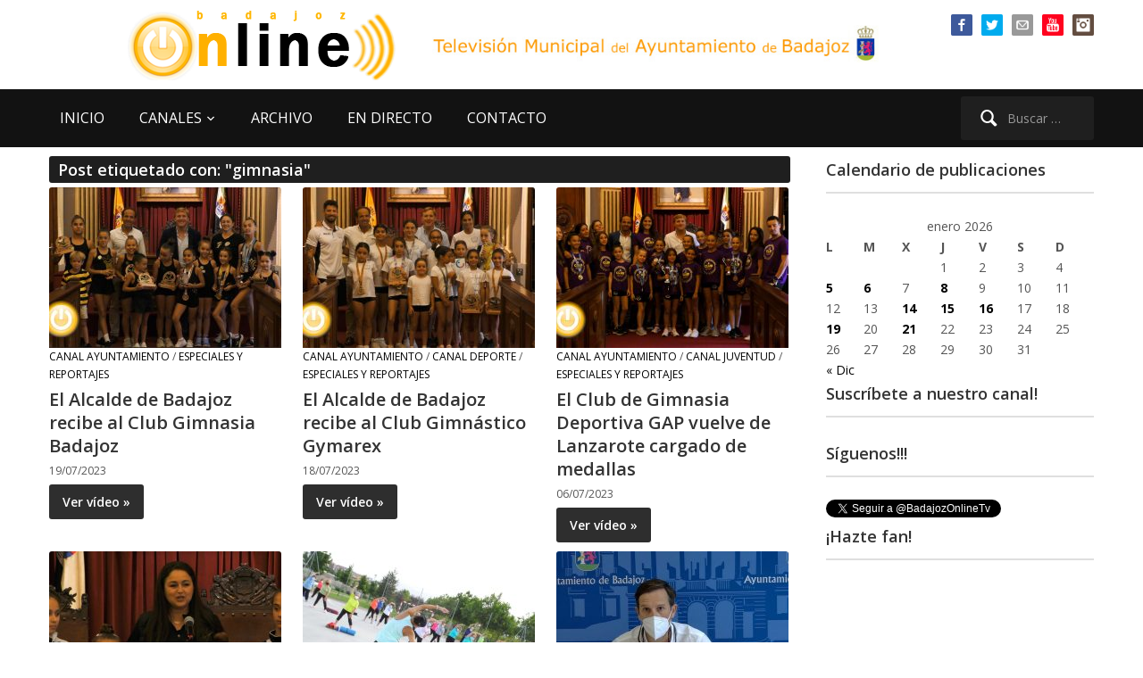

--- FILE ---
content_type: text/html; charset=UTF-8
request_url: https://www.badajozonline.tv/tag/gimnasia/
body_size: 17025
content:
<!DOCTYPE html>
<html xmlns="http://www.w3.org/1999/xhtml" lang="es">
<head>
    <meta http-equiv="Content-Type" content="text/html; charset=UTF-8" />
   	<meta name="viewport" content="width=device-width, initial-scale=1.0" />

    <title>BadajozOnline.Tv &#8211; gimnasia</title>

 	<link href='https://fonts.googleapis.com/css?family=Ropa+Sans|Open+Sans:400,600,700' rel='stylesheet' type='text/css'>

	<link rel="pingback" href="https://www.badajozonline.tv/xmlrpc.php" />

	<meta name='robots' content='max-image-preview:large' />
<link rel='dns-prefetch' href='//www.badajozonline.tv' />
<link rel="alternate" type="application/rss+xml" title="BadajozOnline.Tv &raquo; Feed" href="https://www.badajozonline.tv/feed/" />
<link rel="alternate" type="application/rss+xml" title="BadajozOnline.Tv &raquo; Feed de los comentarios" href="https://www.badajozonline.tv/comments/feed/" />
<link rel="alternate" type="application/rss+xml" title="BadajozOnline.Tv &raquo; Etiqueta gimnasia del feed" href="https://www.badajozonline.tv/tag/gimnasia/feed/" />
<style id='wp-img-auto-sizes-contain-inline-css' type='text/css'>
img:is([sizes=auto i],[sizes^="auto," i]){contain-intrinsic-size:3000px 1500px}
/*# sourceURL=wp-img-auto-sizes-contain-inline-css */
</style>
<link rel='stylesheet' id='argpd-informbox-css' href='https://www.badajozonline.tv/wp-content/plugins/adapta-rgpd/assets/css/inform-box-simple.css?ver=1.3.9' type='text/css' media='all' />
<style id='wp-emoji-styles-inline-css' type='text/css'>

	img.wp-smiley, img.emoji {
		display: inline !important;
		border: none !important;
		box-shadow: none !important;
		height: 1em !important;
		width: 1em !important;
		margin: 0 0.07em !important;
		vertical-align: -0.1em !important;
		background: none !important;
		padding: 0 !important;
	}
/*# sourceURL=wp-emoji-styles-inline-css */
</style>
<link rel='stylesheet' id='wp-block-library-css' href='https://www.badajozonline.tv/wp-includes/css/dist/block-library/style.min.css?ver=1d7ed671c74f2a38b074dd8a6946d9f9' type='text/css' media='all' />
<style id='global-styles-inline-css' type='text/css'>
:root{--wp--preset--aspect-ratio--square: 1;--wp--preset--aspect-ratio--4-3: 4/3;--wp--preset--aspect-ratio--3-4: 3/4;--wp--preset--aspect-ratio--3-2: 3/2;--wp--preset--aspect-ratio--2-3: 2/3;--wp--preset--aspect-ratio--16-9: 16/9;--wp--preset--aspect-ratio--9-16: 9/16;--wp--preset--color--black: #000000;--wp--preset--color--cyan-bluish-gray: #abb8c3;--wp--preset--color--white: #ffffff;--wp--preset--color--pale-pink: #f78da7;--wp--preset--color--vivid-red: #cf2e2e;--wp--preset--color--luminous-vivid-orange: #ff6900;--wp--preset--color--luminous-vivid-amber: #fcb900;--wp--preset--color--light-green-cyan: #7bdcb5;--wp--preset--color--vivid-green-cyan: #00d084;--wp--preset--color--pale-cyan-blue: #8ed1fc;--wp--preset--color--vivid-cyan-blue: #0693e3;--wp--preset--color--vivid-purple: #9b51e0;--wp--preset--gradient--vivid-cyan-blue-to-vivid-purple: linear-gradient(135deg,rgb(6,147,227) 0%,rgb(155,81,224) 100%);--wp--preset--gradient--light-green-cyan-to-vivid-green-cyan: linear-gradient(135deg,rgb(122,220,180) 0%,rgb(0,208,130) 100%);--wp--preset--gradient--luminous-vivid-amber-to-luminous-vivid-orange: linear-gradient(135deg,rgb(252,185,0) 0%,rgb(255,105,0) 100%);--wp--preset--gradient--luminous-vivid-orange-to-vivid-red: linear-gradient(135deg,rgb(255,105,0) 0%,rgb(207,46,46) 100%);--wp--preset--gradient--very-light-gray-to-cyan-bluish-gray: linear-gradient(135deg,rgb(238,238,238) 0%,rgb(169,184,195) 100%);--wp--preset--gradient--cool-to-warm-spectrum: linear-gradient(135deg,rgb(74,234,220) 0%,rgb(151,120,209) 20%,rgb(207,42,186) 40%,rgb(238,44,130) 60%,rgb(251,105,98) 80%,rgb(254,248,76) 100%);--wp--preset--gradient--blush-light-purple: linear-gradient(135deg,rgb(255,206,236) 0%,rgb(152,150,240) 100%);--wp--preset--gradient--blush-bordeaux: linear-gradient(135deg,rgb(254,205,165) 0%,rgb(254,45,45) 50%,rgb(107,0,62) 100%);--wp--preset--gradient--luminous-dusk: linear-gradient(135deg,rgb(255,203,112) 0%,rgb(199,81,192) 50%,rgb(65,88,208) 100%);--wp--preset--gradient--pale-ocean: linear-gradient(135deg,rgb(255,245,203) 0%,rgb(182,227,212) 50%,rgb(51,167,181) 100%);--wp--preset--gradient--electric-grass: linear-gradient(135deg,rgb(202,248,128) 0%,rgb(113,206,126) 100%);--wp--preset--gradient--midnight: linear-gradient(135deg,rgb(2,3,129) 0%,rgb(40,116,252) 100%);--wp--preset--font-size--small: 13px;--wp--preset--font-size--medium: 20px;--wp--preset--font-size--large: 36px;--wp--preset--font-size--x-large: 42px;--wp--preset--spacing--20: 0.44rem;--wp--preset--spacing--30: 0.67rem;--wp--preset--spacing--40: 1rem;--wp--preset--spacing--50: 1.5rem;--wp--preset--spacing--60: 2.25rem;--wp--preset--spacing--70: 3.38rem;--wp--preset--spacing--80: 5.06rem;--wp--preset--shadow--natural: 6px 6px 9px rgba(0, 0, 0, 0.2);--wp--preset--shadow--deep: 12px 12px 50px rgba(0, 0, 0, 0.4);--wp--preset--shadow--sharp: 6px 6px 0px rgba(0, 0, 0, 0.2);--wp--preset--shadow--outlined: 6px 6px 0px -3px rgb(255, 255, 255), 6px 6px rgb(0, 0, 0);--wp--preset--shadow--crisp: 6px 6px 0px rgb(0, 0, 0);}:where(.is-layout-flex){gap: 0.5em;}:where(.is-layout-grid){gap: 0.5em;}body .is-layout-flex{display: flex;}.is-layout-flex{flex-wrap: wrap;align-items: center;}.is-layout-flex > :is(*, div){margin: 0;}body .is-layout-grid{display: grid;}.is-layout-grid > :is(*, div){margin: 0;}:where(.wp-block-columns.is-layout-flex){gap: 2em;}:where(.wp-block-columns.is-layout-grid){gap: 2em;}:where(.wp-block-post-template.is-layout-flex){gap: 1.25em;}:where(.wp-block-post-template.is-layout-grid){gap: 1.25em;}.has-black-color{color: var(--wp--preset--color--black) !important;}.has-cyan-bluish-gray-color{color: var(--wp--preset--color--cyan-bluish-gray) !important;}.has-white-color{color: var(--wp--preset--color--white) !important;}.has-pale-pink-color{color: var(--wp--preset--color--pale-pink) !important;}.has-vivid-red-color{color: var(--wp--preset--color--vivid-red) !important;}.has-luminous-vivid-orange-color{color: var(--wp--preset--color--luminous-vivid-orange) !important;}.has-luminous-vivid-amber-color{color: var(--wp--preset--color--luminous-vivid-amber) !important;}.has-light-green-cyan-color{color: var(--wp--preset--color--light-green-cyan) !important;}.has-vivid-green-cyan-color{color: var(--wp--preset--color--vivid-green-cyan) !important;}.has-pale-cyan-blue-color{color: var(--wp--preset--color--pale-cyan-blue) !important;}.has-vivid-cyan-blue-color{color: var(--wp--preset--color--vivid-cyan-blue) !important;}.has-vivid-purple-color{color: var(--wp--preset--color--vivid-purple) !important;}.has-black-background-color{background-color: var(--wp--preset--color--black) !important;}.has-cyan-bluish-gray-background-color{background-color: var(--wp--preset--color--cyan-bluish-gray) !important;}.has-white-background-color{background-color: var(--wp--preset--color--white) !important;}.has-pale-pink-background-color{background-color: var(--wp--preset--color--pale-pink) !important;}.has-vivid-red-background-color{background-color: var(--wp--preset--color--vivid-red) !important;}.has-luminous-vivid-orange-background-color{background-color: var(--wp--preset--color--luminous-vivid-orange) !important;}.has-luminous-vivid-amber-background-color{background-color: var(--wp--preset--color--luminous-vivid-amber) !important;}.has-light-green-cyan-background-color{background-color: var(--wp--preset--color--light-green-cyan) !important;}.has-vivid-green-cyan-background-color{background-color: var(--wp--preset--color--vivid-green-cyan) !important;}.has-pale-cyan-blue-background-color{background-color: var(--wp--preset--color--pale-cyan-blue) !important;}.has-vivid-cyan-blue-background-color{background-color: var(--wp--preset--color--vivid-cyan-blue) !important;}.has-vivid-purple-background-color{background-color: var(--wp--preset--color--vivid-purple) !important;}.has-black-border-color{border-color: var(--wp--preset--color--black) !important;}.has-cyan-bluish-gray-border-color{border-color: var(--wp--preset--color--cyan-bluish-gray) !important;}.has-white-border-color{border-color: var(--wp--preset--color--white) !important;}.has-pale-pink-border-color{border-color: var(--wp--preset--color--pale-pink) !important;}.has-vivid-red-border-color{border-color: var(--wp--preset--color--vivid-red) !important;}.has-luminous-vivid-orange-border-color{border-color: var(--wp--preset--color--luminous-vivid-orange) !important;}.has-luminous-vivid-amber-border-color{border-color: var(--wp--preset--color--luminous-vivid-amber) !important;}.has-light-green-cyan-border-color{border-color: var(--wp--preset--color--light-green-cyan) !important;}.has-vivid-green-cyan-border-color{border-color: var(--wp--preset--color--vivid-green-cyan) !important;}.has-pale-cyan-blue-border-color{border-color: var(--wp--preset--color--pale-cyan-blue) !important;}.has-vivid-cyan-blue-border-color{border-color: var(--wp--preset--color--vivid-cyan-blue) !important;}.has-vivid-purple-border-color{border-color: var(--wp--preset--color--vivid-purple) !important;}.has-vivid-cyan-blue-to-vivid-purple-gradient-background{background: var(--wp--preset--gradient--vivid-cyan-blue-to-vivid-purple) !important;}.has-light-green-cyan-to-vivid-green-cyan-gradient-background{background: var(--wp--preset--gradient--light-green-cyan-to-vivid-green-cyan) !important;}.has-luminous-vivid-amber-to-luminous-vivid-orange-gradient-background{background: var(--wp--preset--gradient--luminous-vivid-amber-to-luminous-vivid-orange) !important;}.has-luminous-vivid-orange-to-vivid-red-gradient-background{background: var(--wp--preset--gradient--luminous-vivid-orange-to-vivid-red) !important;}.has-very-light-gray-to-cyan-bluish-gray-gradient-background{background: var(--wp--preset--gradient--very-light-gray-to-cyan-bluish-gray) !important;}.has-cool-to-warm-spectrum-gradient-background{background: var(--wp--preset--gradient--cool-to-warm-spectrum) !important;}.has-blush-light-purple-gradient-background{background: var(--wp--preset--gradient--blush-light-purple) !important;}.has-blush-bordeaux-gradient-background{background: var(--wp--preset--gradient--blush-bordeaux) !important;}.has-luminous-dusk-gradient-background{background: var(--wp--preset--gradient--luminous-dusk) !important;}.has-pale-ocean-gradient-background{background: var(--wp--preset--gradient--pale-ocean) !important;}.has-electric-grass-gradient-background{background: var(--wp--preset--gradient--electric-grass) !important;}.has-midnight-gradient-background{background: var(--wp--preset--gradient--midnight) !important;}.has-small-font-size{font-size: var(--wp--preset--font-size--small) !important;}.has-medium-font-size{font-size: var(--wp--preset--font-size--medium) !important;}.has-large-font-size{font-size: var(--wp--preset--font-size--large) !important;}.has-x-large-font-size{font-size: var(--wp--preset--font-size--x-large) !important;}
/*# sourceURL=global-styles-inline-css */
</style>

<style id='classic-theme-styles-inline-css' type='text/css'>
/*! This file is auto-generated */
.wp-block-button__link{color:#fff;background-color:#32373c;border-radius:9999px;box-shadow:none;text-decoration:none;padding:calc(.667em + 2px) calc(1.333em + 2px);font-size:1.125em}.wp-block-file__button{background:#32373c;color:#fff;text-decoration:none}
/*# sourceURL=/wp-includes/css/classic-themes.min.css */
</style>
<link rel='stylesheet' id='contact-form-7-css' href='https://www.badajozonline.tv/wp-content/plugins/contact-form-7/includes/css/styles.css?ver=6.1.4' type='text/css' media='all' />
<link rel='stylesheet' id='bg-shce-genericons-css' href='https://www.badajozonline.tv/wp-content/plugins/show-hidecollapse-expand/assets/css/genericons/genericons.css?ver=1d7ed671c74f2a38b074dd8a6946d9f9' type='text/css' media='all' />
<link rel='stylesheet' id='bg-show-hide-css' href='https://www.badajozonline.tv/wp-content/plugins/show-hidecollapse-expand/assets/css/bg-show-hide.css?ver=1d7ed671c74f2a38b074dd8a6946d9f9' type='text/css' media='all' />
<link rel='stylesheet' id='wpz-shortcodes-css' href='https://www.badajozonline.tv/wp-content/themes/videozoom/functions/wpzoom/assets/css/shortcodes.css?ver=1d7ed671c74f2a38b074dd8a6946d9f9' type='text/css' media='all' />
<link rel='stylesheet' id='zoom-font-awesome-css' href='https://www.badajozonline.tv/wp-content/themes/videozoom/functions/wpzoom/assets/css/font-awesome.min.css?ver=1d7ed671c74f2a38b074dd8a6946d9f9' type='text/css' media='all' />
<link rel='stylesheet' id='videozoom-style-css' href='https://www.badajozonline.tv/wp-content/themes/boltv2015/style.css?ver=1.0' type='text/css' media='all' />
<link rel='stylesheet' id='media-queries-css' href='https://www.badajozonline.tv/wp-content/themes/videozoom/css/media-queries.css?ver=1.0' type='text/css' media='all' />
<link rel='stylesheet' id='dashicons-css' href='https://www.badajozonline.tv/wp-includes/css/dashicons.min.css?ver=1d7ed671c74f2a38b074dd8a6946d9f9' type='text/css' media='all' />
<link rel='stylesheet' id='taxopress-frontend-css-css' href='https://www.badajozonline.tv/wp-content/plugins/simple-tags/assets/frontend/css/frontend.css?ver=3.43.0' type='text/css' media='all' />
<link rel='stylesheet' id='wzslider-css' href='https://www.badajozonline.tv/wp-content/themes/videozoom/functions/wpzoom/assets/css/wzslider.css?ver=1d7ed671c74f2a38b074dd8a6946d9f9' type='text/css' media='all' />
<link rel='stylesheet' id='wpzoom-theme-css' href='https://www.badajozonline.tv/wp-content/themes/videozoom/styles/light.css?ver=1d7ed671c74f2a38b074dd8a6946d9f9' type='text/css' media='all' />
<link rel='stylesheet' id='wpzoom-custom-css' href='https://www.badajozonline.tv/wp-content/themes/videozoom/custom.css?ver=1d7ed671c74f2a38b074dd8a6946d9f9' type='text/css' media='all' />
<script type="text/javascript" src="https://www.badajozonline.tv/wp-includes/js/jquery/jquery.min.js?ver=3.7.1" id="jquery-core-js"></script>
<script type="text/javascript" src="https://www.badajozonline.tv/wp-includes/js/jquery/jquery-migrate.min.js?ver=3.4.1" id="jquery-migrate-js"></script>
<script type="text/javascript" src="https://www.badajozonline.tv/wp-content/themes/videozoom/js/init.js?ver=1d7ed671c74f2a38b074dd8a6946d9f9" id="wpzoom-init-js"></script>
<script type="text/javascript" src="https://www.badajozonline.tv/wp-content/plugins/simple-tags/assets/frontend/js/frontend.js?ver=3.43.0" id="taxopress-frontend-js-js"></script>
<link rel="https://api.w.org/" href="https://www.badajozonline.tv/wp-json/" /><link rel="alternate" title="JSON" type="application/json" href="https://www.badajozonline.tv/wp-json/wp/v2/tags/372" /><link rel="EditURI" type="application/rsd+xml" title="RSD" href="https://www.badajozonline.tv/xmlrpc.php?rsd" />
<link rel="shortcut icon" href="https://www.badajozonline.tv/favicon.ico" type="image/x-icon" /><style type="text/css"></style>
</head>

<body data-rsssl=1 class="archive tag tag-gimnasia tag-372 wp-theme-videozoom wp-child-theme-boltv2015">

<div class="main-wrap">

    <header class="site-header">

    	<nav class="top-navbar" role="navigation">
    	    <div class="inner-wrap">

        		        			<div id="social-nav">

        				<div id="wpzoom-widget-social-3" class="widget wpzoom_social"><h3 class="title"></h3>		<ul class="wpzoomSocial">
			<li><a class="facebook" href="https://www.facebook.com/BadajozOnline" target="_blank" rel="external,nofollow" title="Página de Facebook"><img src="https://www.badajozonline.tv/wp-content/themes/videozoom/images/icons/facebook.png" alt="Página de Facebook" />Página de Facebook</a></li><li><a class="twitter" href="https://twitter.com/badajozonlinetv" target="_blank" rel="external,nofollow" title="Twitter del canal"><img src="https://www.badajozonline.tv/wp-content/themes/videozoom/images/icons/twitter.png" alt="Twitter del canal" />Twitter del canal</a></li><li><a class="email" href="mailto:info@badajozonline.tv" target="_blank" rel="external,nofollow" title="Mándanos un email"><img src="https://www.badajozonline.tv/wp-content/themes/videozoom/images/icons/email.png" alt="Mándanos un email" />Mándanos un email</a></li><li><a class="youtube" href="https://www.youtube.com/user/BadajozOnlineTv" target="_blank" rel="external,nofollow" title="Nuestro canal en Youtube"><img src="https://www.badajozonline.tv/wp-content/themes/videozoom/images/icons/youtube.png" alt="Nuestro canal en Youtube" />Nuestro canal en Youtube</a></li><li><a class="instagram" href="https://www.instagram.com/badajozonlinetelevision/" target="_blank" rel="external,nofollow" title="Nuestro instagram"><img src="https://www.badajozonline.tv/wp-content/themes/videozoom/images/icons/instagram.png" alt="Nuestro instagram" />Nuestro instagram</a></li>  		</ul>

	<div class="clear"></div></div>
         			</div>
        		

    	        <div class="navbar-header">

                    
    	        </div>

    	        <div id="navbar-top">

    	            
    	        </div><!-- #navbar-top -->
    	    </div>
    	</nav><!-- .navbar -->


    	<div class="inner-wrap">


    		<div class="navbar-brand">
    		    
    		    <a href="https://www.badajozonline.tv" title="La TV municipal de Badajoz">
    		            		            <img src="https://www.badajozonline.tv/wp-content/uploads/2013/09/logobolback.png" alt="BadajozOnline.Tv" />
    		            		    </a>

    		                    <!-- imagen texto logo -->
                <img src="https://www.badajozonline.tv/bannerheader.jpg" border="0" class="responsive-image" alt="BadajozOnline.Tv">
    		</div><!-- .navbar-brand -->



    		
    		<div class="clear"></div>


    	</div>


    	<nav class="main-navbar" role="navigation">
            <div class="inner-wrap">

    	        <div class="navbar-search">
    	           <form role="search" method="get" class="search-form" action="https://www.badajozonline.tv/">
				<label>
					<span class="screen-reader-text">Buscar:</span>
					<input type="search" class="search-field" placeholder="Buscar &hellip;" value="" name="s" />
				</label>
				<input type="submit" class="search-submit" value="Buscar" />
			</form>    	        </div>

                <div class="navbar-header">

                  
                        <a class="navbar-toggle" href="#menu-main-slide">
                            <span class="icon-bar"></span>
                            <span class="icon-bar"></span>
                            <span class="icon-bar"></span>
                        </a>


                        <div id="menu-main-slide" class="menu-menu-superior-container"><ul id="menu-menu-superior" class="menu"><li id="menu-item-8667" class="menu-item menu-item-type-custom menu-item-object-custom menu-item-home menu-item-8667"><a href="https://www.badajozonline.tv">INICIO</a></li>
<li id="menu-item-8666" class="menu-item menu-item-type-custom menu-item-object-custom menu-item-has-children menu-item-8666"><a>CANALES</a>
<ul class="sub-menu">
	<li id="menu-item-43606" class="menu-item menu-item-type-taxonomy menu-item-object-category menu-item-43606"><a href="https://www.badajozonline.tv/category/ruedas-de-prensa/">Ruedas de Prensa</a></li>
	<li id="menu-item-8668" class="menu-item menu-item-type-taxonomy menu-item-object-category menu-item-8668"><a href="https://www.badajozonline.tv/category/canal-ayuntamiento/">Ayuntamiento al día</a></li>
	<li id="menu-item-8672" class="menu-item menu-item-type-taxonomy menu-item-object-category menu-item-8672"><a href="https://www.badajozonline.tv/category/canal-plenos-online/">Plenos Online</a></li>
	<li id="menu-item-43607" class="menu-item menu-item-type-taxonomy menu-item-object-category menu-item-43607"><a href="https://www.badajozonline.tv/category/videos-360/">Vídeos 360</a></li>
	<li id="menu-item-10877" class="menu-item menu-item-type-taxonomy menu-item-object-category menu-item-10877"><a href="https://www.badajozonline.tv/category/especiales-y-reportajes/">Especiales y reportajes</a></li>
	<li id="menu-item-43605" class="menu-item menu-item-type-taxonomy menu-item-object-category menu-item-43605"><a href="https://www.badajozonline.tv/category/conciertos-banda-municipal-de-musica-de-badajoz/">Conciertos Banda Municipal de Música de Badajoz</a></li>
	<li id="menu-item-8670" class="menu-item menu-item-type-taxonomy menu-item-object-category menu-item-8670"><a href="https://www.badajozonline.tv/category/canal-carnaval-de-badajoz/">Carnaval de Badajoz</a></li>
	<li id="menu-item-46525" class="menu-item menu-item-type-taxonomy menu-item-object-category menu-item-46525"><a href="https://www.badajozonline.tv/category/canal-semana-santa-de-badajoz/">Semana Santa de Badajoz</a></li>
	<li id="menu-item-8669" class="menu-item menu-item-type-taxonomy menu-item-object-category menu-item-8669"><a href="https://www.badajozonline.tv/category/canal-cultura/">Cultura</a></li>
	<li id="menu-item-8671" class="menu-item menu-item-type-taxonomy menu-item-object-category menu-item-8671"><a href="https://www.badajozonline.tv/category/canal-ifeba-feria-badajoz/">IFEBA Feria Badajoz</a></li>
	<li id="menu-item-47436" class="menu-item menu-item-type-taxonomy menu-item-object-category menu-item-47436"><a href="https://www.badajozonline.tv/category/canal-deporte/">Deportes</a></li>
	<li id="menu-item-8674" class="menu-item menu-item-type-taxonomy menu-item-object-category menu-item-8674"><a href="https://www.badajozonline.tv/category/canal-joven-tv/">Juventud</a></li>
</ul>
</li>
<li id="menu-item-8676" class="menu-item menu-item-type-post_type menu-item-object-page menu-item-8676"><a href="https://www.badajozonline.tv/archivo/">ARCHIVO</a></li>
<li id="menu-item-8677" class="menu-item menu-item-type-post_type menu-item-object-page menu-item-8677"><a href="https://www.badajozonline.tv/en-directo/">EN DIRECTO</a></li>
<li id="menu-item-8679" class="menu-item menu-item-type-post_type menu-item-object-page menu-item-8679"><a href="https://www.badajozonline.tv/contacto/">CONTACTO</a></li>
</ul></div>
                </div>

                <div id="navbar-main">

                    <div class="menu-menu-superior-container"><ul id="menu-menu-superior-1" class="nav navbar-nav dropdown sf-menu"><li class="menu-item menu-item-type-custom menu-item-object-custom menu-item-home menu-item-8667"><a href="https://www.badajozonline.tv">INICIO</a></li>
<li class="menu-item menu-item-type-custom menu-item-object-custom menu-item-has-children menu-item-8666"><a>CANALES</a>
<ul class="sub-menu">
	<li class="menu-item menu-item-type-taxonomy menu-item-object-category menu-item-43606"><a href="https://www.badajozonline.tv/category/ruedas-de-prensa/">Ruedas de Prensa</a></li>
	<li class="menu-item menu-item-type-taxonomy menu-item-object-category menu-item-8668"><a href="https://www.badajozonline.tv/category/canal-ayuntamiento/">Ayuntamiento al día</a></li>
	<li class="menu-item menu-item-type-taxonomy menu-item-object-category menu-item-8672"><a href="https://www.badajozonline.tv/category/canal-plenos-online/">Plenos Online</a></li>
	<li class="menu-item menu-item-type-taxonomy menu-item-object-category menu-item-43607"><a href="https://www.badajozonline.tv/category/videos-360/">Vídeos 360</a></li>
	<li class="menu-item menu-item-type-taxonomy menu-item-object-category menu-item-10877"><a href="https://www.badajozonline.tv/category/especiales-y-reportajes/">Especiales y reportajes</a></li>
	<li class="menu-item menu-item-type-taxonomy menu-item-object-category menu-item-43605"><a href="https://www.badajozonline.tv/category/conciertos-banda-municipal-de-musica-de-badajoz/">Conciertos Banda Municipal de Música de Badajoz</a></li>
	<li class="menu-item menu-item-type-taxonomy menu-item-object-category menu-item-8670"><a href="https://www.badajozonline.tv/category/canal-carnaval-de-badajoz/">Carnaval de Badajoz</a></li>
	<li class="menu-item menu-item-type-taxonomy menu-item-object-category menu-item-46525"><a href="https://www.badajozonline.tv/category/canal-semana-santa-de-badajoz/">Semana Santa de Badajoz</a></li>
	<li class="menu-item menu-item-type-taxonomy menu-item-object-category menu-item-8669"><a href="https://www.badajozonline.tv/category/canal-cultura/">Cultura</a></li>
	<li class="menu-item menu-item-type-taxonomy menu-item-object-category menu-item-8671"><a href="https://www.badajozonline.tv/category/canal-ifeba-feria-badajoz/">IFEBA Feria Badajoz</a></li>
	<li class="menu-item menu-item-type-taxonomy menu-item-object-category menu-item-47436"><a href="https://www.badajozonline.tv/category/canal-deporte/">Deportes</a></li>
	<li class="menu-item menu-item-type-taxonomy menu-item-object-category menu-item-8674"><a href="https://www.badajozonline.tv/category/canal-joven-tv/">Juventud</a></li>
</ul>
</li>
<li class="menu-item menu-item-type-post_type menu-item-object-page menu-item-8676"><a href="https://www.badajozonline.tv/archivo/">ARCHIVO</a></li>
<li class="menu-item menu-item-type-post_type menu-item-object-page menu-item-8677"><a href="https://www.badajozonline.tv/en-directo/">EN DIRECTO</a></li>
<li class="menu-item menu-item-type-post_type menu-item-object-page menu-item-8679"><a href="https://www.badajozonline.tv/contacto/">CONTACTO</a></li>
</ul></div>
                </div><!-- #navbar-main -->

                <div class="clear"></div>

            </div>

        </nav><!-- .navbar -->

    </header><!-- .site-header -->

    <div class="inner-wrap">

    
		<div id="content">

			<div class="section-title">

				<h2 class="entry-title">
					Post etiquetado con: "gimnasia"
									</h2>
			</div><!-- /.section-title -->

			
		        <ul class="recent-posts">

					
			 			<li id="post-47175" class="post-47175 post type-post status-publish format-standard has-post-thumbnail hentry category-canal-ayuntamiento category-especiales-y-reportajes tag-alcalde tag-gimnasia tag-salon-de-plenos">

	
		<div class="post-thumb">

			<a href="https://www.badajozonline.tv/2023/07/19/el-alcalde-de-badajoz-recibe-al-club-gimnasia-badajoz/" title="El Alcalde de Badajoz recibe al Club Gimnasia Badajoz">

				
				<img src="https://www.badajozonline.tv/wp-content/uploads/2023/07/190723gimnasia-1-260x180.jpg" alt="El Alcalde de Badajoz recibe al Club Gimnasia Badajoz" class="Thumbnail thumbnail loop " width="260" height="180" />
			</a>

		</div>

	
	<div class="post-content">

		<div class="post-meta">

							<span class="meta-category"><a href="https://www.badajozonline.tv/category/canal-ayuntamiento/" rel="category tag">Canal Ayuntamiento</a> / <a href="https://www.badajozonline.tv/category/especiales-y-reportajes/" rel="category tag">Especiales y reportajes</a></span>
			
			</div>

		<h2><a href="https://www.badajozonline.tv/2023/07/19/el-alcalde-de-badajoz-recibe-al-club-gimnasia-badajoz/" title="El Alcalde de Badajoz recibe al Club Gimnasia Badajoz">El Alcalde de Badajoz recibe al Club Gimnasia Badajoz</a></h2>

		<div class="post-meta">

							<span class="meta-date">19/07/2023</span>
			
				
		</div>

		
					<a href="https://www.badajozonline.tv/2023/07/19/el-alcalde-de-badajoz-recibe-al-club-gimnasia-badajoz/" title="El Alcalde de Badajoz recibe al Club Gimnasia Badajoz" class="more-link" rel="nofollow">Ver vídeo &raquo;</a>
		
		<div class="clear"></div>

	</div>
</li>
		 			
			 			<li id="post-47159" class="post-47159 post type-post status-publish format-standard has-post-thumbnail hentry category-canal-ayuntamiento category-canal-deporte category-especiales-y-reportajes tag-alcalde tag-gimnasia tag-salon-de-plenos">

	
		<div class="post-thumb">

			<a href="https://www.badajozonline.tv/2023/07/18/el-alcalde-de-badajoz-recibe-al-club-gimnastico-gymarex/" title="El Alcalde de Badajoz recibe al Club Gimnástico Gymarex">

				
				<img src="https://www.badajozonline.tv/wp-content/uploads/2023/07/180723gymarex-1-260x180.jpg" alt="El Alcalde de Badajoz recibe al Club Gimnástico Gymarex" class="Thumbnail thumbnail loop " width="260" height="180" />
			</a>

		</div>

	
	<div class="post-content">

		<div class="post-meta">

							<span class="meta-category"><a href="https://www.badajozonline.tv/category/canal-ayuntamiento/" rel="category tag">Canal Ayuntamiento</a> / <a href="https://www.badajozonline.tv/category/canal-deporte/" rel="category tag">Canal Deporte</a> / <a href="https://www.badajozonline.tv/category/especiales-y-reportajes/" rel="category tag">Especiales y reportajes</a></span>
			
			</div>

		<h2><a href="https://www.badajozonline.tv/2023/07/18/el-alcalde-de-badajoz-recibe-al-club-gimnastico-gymarex/" title="El Alcalde de Badajoz recibe al Club Gimnástico Gymarex">El Alcalde de Badajoz recibe al Club Gimnástico Gymarex</a></h2>

		<div class="post-meta">

							<span class="meta-date">18/07/2023</span>
			
				
		</div>

		
					<a href="https://www.badajozonline.tv/2023/07/18/el-alcalde-de-badajoz-recibe-al-club-gimnastico-gymarex/" title="El Alcalde de Badajoz recibe al Club Gimnástico Gymarex" class="more-link" rel="nofollow">Ver vídeo &raquo;</a>
		
		<div class="clear"></div>

	</div>
</li>
		 			
			 			<li id="post-47079" class="post-47079 post type-post status-publish format-standard has-post-thumbnail hentry category-canal-ayuntamiento category-canal-joven-tv category-especiales-y-reportajes tag-deportes tag-gimnasia tag-juventud tag-medallas-y-diplomas tag-visitas-y-recepciones">

	
		<div class="post-thumb">

			<a href="https://www.badajozonline.tv/2023/07/06/el-club-de-gimnasia-deportiva-gap-vuelve-de-lanzarote-cargado-de-medallas/" title="El Club de Gimnasia Deportiva GAP vuelve de Lanzarote cargado de medallas">

				
				<img src="https://www.badajozonline.tv/wp-content/uploads/2023/07/060723recepcionclubgap-260x180.jpg" alt="El Club de Gimnasia Deportiva GAP vuelve de Lanzarote cargado de medallas" class="Thumbnail thumbnail loop " width="260" height="180" />
			</a>

		</div>

	
	<div class="post-content">

		<div class="post-meta">

							<span class="meta-category"><a href="https://www.badajozonline.tv/category/canal-ayuntamiento/" rel="category tag">Canal Ayuntamiento</a> / <a href="https://www.badajozonline.tv/category/canal-joven-tv/" rel="category tag">Canal Juventud</a> / <a href="https://www.badajozonline.tv/category/especiales-y-reportajes/" rel="category tag">Especiales y reportajes</a></span>
			
			</div>

		<h2><a href="https://www.badajozonline.tv/2023/07/06/el-club-de-gimnasia-deportiva-gap-vuelve-de-lanzarote-cargado-de-medallas/" title="El Club de Gimnasia Deportiva GAP vuelve de Lanzarote cargado de medallas">El Club de Gimnasia Deportiva GAP vuelve de Lanzarote cargado de medallas</a></h2>

		<div class="post-meta">

							<span class="meta-date">06/07/2023</span>
			
				
		</div>

		
					<a href="https://www.badajozonline.tv/2023/07/06/el-club-de-gimnasia-deportiva-gap-vuelve-de-lanzarote-cargado-de-medallas/" title="El Club de Gimnasia Deportiva GAP vuelve de Lanzarote cargado de medallas" class="more-link" rel="nofollow">Ver vídeo &raquo;</a>
		
		<div class="clear"></div>

	</div>
</li>
		 			
			 			<li id="post-43300" class="post-43300 post type-post status-publish format-standard has-post-thumbnail hentry category-canal-joven-tv tag-deportes tag-fmd tag-gimnasia tag-olimpiadas">

	
		<div class="post-thumb">

			<a href="https://www.badajozonline.tv/2022/04/27/recepcion-al-club-de-gimnasia-badajoz/" title="Recepción al Club de Gimnasia Badajoz">

				
				<img src="https://www.badajozonline.tv/wp-content/uploads/2022/04/270422gimnastasolimpicas-260x180.jpg" alt="Recepción al Club de Gimnasia Badajoz" class="Thumbnail thumbnail loop " width="260" height="180" />
			</a>

		</div>

	
	<div class="post-content">

		<div class="post-meta">

							<span class="meta-category"><a href="https://www.badajozonline.tv/category/canal-joven-tv/" rel="category tag">Canal Juventud</a></span>
			
			</div>

		<h2><a href="https://www.badajozonline.tv/2022/04/27/recepcion-al-club-de-gimnasia-badajoz/" title="Recepción al Club de Gimnasia Badajoz">Recepción al Club de Gimnasia Badajoz</a></h2>

		<div class="post-meta">

							<span class="meta-date">27/04/2022</span>
			
				
		</div>

		
					<a href="https://www.badajozonline.tv/2022/04/27/recepcion-al-club-de-gimnasia-badajoz/" title="Recepción al Club de Gimnasia Badajoz" class="more-link" rel="nofollow">Ver vídeo &raquo;</a>
		
		<div class="clear"></div>

	</div>
</li>
		 			
			 			<li id="post-41034" class="post-41034 post type-post status-publish format-standard has-post-thumbnail hentry category-especiales-y-reportajes tag-deportes tag-escuelas-deportivas-municipales tag-gimnasia tag-mayores tag-natacion">

	
		<div class="post-thumb">

			<a href="https://www.badajozonline.tv/2021/08/26/mantenerse-activos-tambien-en-verano/" title="Mantenerse activos… ¡también en verano!">

				
				<img src="https://www.badajozonline.tv/wp-content/uploads/2021/08/260821mayoresdeporteverano-260x180.jpg" alt="Mantenerse activos… ¡también en verano!" class="Thumbnail thumbnail loop " width="260" height="180" />
			</a>

		</div>

	
	<div class="post-content">

		<div class="post-meta">

							<span class="meta-category"><a href="https://www.badajozonline.tv/category/especiales-y-reportajes/" rel="category tag">Especiales y reportajes</a></span>
			
			</div>

		<h2><a href="https://www.badajozonline.tv/2021/08/26/mantenerse-activos-tambien-en-verano/" title="Mantenerse activos… ¡también en verano!">Mantenerse activos… ¡también en verano!</a></h2>

		<div class="post-meta">

							<span class="meta-date">26/08/2021</span>
			
				
		</div>

		
					<a href="https://www.badajozonline.tv/2021/08/26/mantenerse-activos-tambien-en-verano/" title="Mantenerse activos… ¡también en verano!" class="more-link" rel="nofollow">Ver vídeo &raquo;</a>
		
		<div class="clear"></div>

	</div>
</li>
		 			
			 			<li id="post-40900" class="post-40900 post type-post status-publish format-standard has-post-thumbnail hentry category-canal-ayuntamiento category-ruedas-de-prensa tag-deportes tag-gimnasia tag-mayores tag-verano">

	
		<div class="post-thumb">

			<a href="https://www.badajozonline.tv/2021/07/27/rueda-de-prensa-mayores-actividades-de-verano/" title="Rueda de prensa Mayores- Actividades de Verano">

				
				<img src="https://www.badajozonline.tv/wp-content/uploads/2021/07/270721RPmayoresagosto-260x180.jpg" alt="Rueda de prensa Mayores- Actividades de Verano" class="Thumbnail thumbnail loop " width="260" height="180" />
			</a>

		</div>

	
	<div class="post-content">

		<div class="post-meta">

							<span class="meta-category"><a href="https://www.badajozonline.tv/category/canal-ayuntamiento/" rel="category tag">Canal Ayuntamiento</a> / <a href="https://www.badajozonline.tv/category/ruedas-de-prensa/" rel="category tag">Ruedas de Prensa</a></span>
			
			</div>

		<h2><a href="https://www.badajozonline.tv/2021/07/27/rueda-de-prensa-mayores-actividades-de-verano/" title="Rueda de prensa Mayores- Actividades de Verano">Rueda de prensa Mayores- Actividades de Verano</a></h2>

		<div class="post-meta">

							<span class="meta-date">27/07/2021</span>
			
				
		</div>

		
					<a href="https://www.badajozonline.tv/2021/07/27/rueda-de-prensa-mayores-actividades-de-verano/" title="Rueda de prensa Mayores- Actividades de Verano" class="more-link" rel="nofollow">Ver vídeo &raquo;</a>
		
		<div class="clear"></div>

	</div>
</li>
		 			
			 			<li id="post-24680" class="post-24680 post type-post status-publish format-standard has-post-thumbnail hentry category-canal-ayuntamiento tag-actividades tag-gimnasia tag-mayores">

	
		<div class="post-thumb">

			<a href="https://www.badajozonline.tv/2015/09/14/20-anos-creciendo-contigo/" title="20 años creciendo contigo">

				
				<img src="https://www.badajozonline.tv/wp-content/uploads/2015/09/140915mayoresactividades-260x180.jpg" alt="20 años creciendo contigo" class="Thumbnail thumbnail loop " width="260" height="180" />
			</a>

		</div>

	
	<div class="post-content">

		<div class="post-meta">

							<span class="meta-category"><a href="https://www.badajozonline.tv/category/canal-ayuntamiento/" rel="category tag">Canal Ayuntamiento</a></span>
			
			</div>

		<h2><a href="https://www.badajozonline.tv/2015/09/14/20-anos-creciendo-contigo/" title="20 años creciendo contigo">20 años creciendo contigo</a></h2>

		<div class="post-meta">

							<span class="meta-date">14/09/2015</span>
			
				
		</div>

		
					<a href="https://www.badajozonline.tv/2015/09/14/20-anos-creciendo-contigo/" title="20 años creciendo contigo" class="more-link" rel="nofollow">Ver vídeo &raquo;</a>
		
		<div class="clear"></div>

	</div>
</li>
		 			
			 			<li id="post-11252" class="post-11252 post type-post status-publish format-standard has-post-thumbnail hentry category-canal-ayuntamiento tag-deportes tag-gimnasia tag-imss tag-mayores">

	
		<div class="post-thumb">

			<a href="https://www.badajozonline.tv/2013/09/12/nacen-las-escuelas-deportivas-para-mayores/" title="Nacen las Escuelas Deportivas para Mayores">

				
				<img src="https://www.badajozonline.tv/wp-content/uploads/2013/09/120913mayores-260x180.jpg" alt="Nacen las Escuelas Deportivas para Mayores" class="Thumbnail thumbnail loop " width="260" height="180" />
			</a>

		</div>

	
	<div class="post-content">

		<div class="post-meta">

							<span class="meta-category"><a href="https://www.badajozonline.tv/category/canal-ayuntamiento/" rel="category tag">Canal Ayuntamiento</a></span>
			
			</div>

		<h2><a href="https://www.badajozonline.tv/2013/09/12/nacen-las-escuelas-deportivas-para-mayores/" title="Nacen las Escuelas Deportivas para Mayores">Nacen las Escuelas Deportivas para Mayores</a></h2>

		<div class="post-meta">

							<span class="meta-date">12/09/2013</span>
			
				
		</div>

		
					<a href="https://www.badajozonline.tv/2013/09/12/nacen-las-escuelas-deportivas-para-mayores/" title="Nacen las Escuelas Deportivas para Mayores" class="more-link" rel="nofollow">Ver vídeo &raquo;</a>
		
		<div class="clear"></div>

	</div>
</li>
		 			
			 			<li id="post-8252" class="post-8252 post type-post status-publish format-standard has-post-thumbnail hentry category-canal-ayuntamiento tag-deportes tag-gimnasia tag-imss tag-mayores tag-servicios-sociales">

	
		<div class="post-thumb">

			<a href="https://www.badajozonline.tv/2012/06/13/16-anos-de-lucha-contra-la-dependencia/" title="16 años de lucha contra la dependencia">

				
				<img src="https://www.badajozonline.tv/wp-content/uploads/2012/06/130612-mayores-260x180.jpg" alt="16 años de lucha contra la dependencia" class="Thumbnail thumbnail loop " width="260" height="180" />
			</a>

		</div>

	
	<div class="post-content">

		<div class="post-meta">

							<span class="meta-category"><a href="https://www.badajozonline.tv/category/canal-ayuntamiento/" rel="category tag">Canal Ayuntamiento</a></span>
			
			</div>

		<h2><a href="https://www.badajozonline.tv/2012/06/13/16-anos-de-lucha-contra-la-dependencia/" title="16 años de lucha contra la dependencia">16 años de lucha contra la dependencia</a></h2>

		<div class="post-meta">

							<span class="meta-date">13/06/2012</span>
			
				
		</div>

		
					<a href="https://www.badajozonline.tv/2012/06/13/16-anos-de-lucha-contra-la-dependencia/" title="16 años de lucha contra la dependencia" class="more-link" rel="nofollow">Ver vídeo &raquo;</a>
		
		<div class="clear"></div>

	</div>
</li>
		 			
				</ul>

			
			<div class="navigation"><span aria-current="page" class="page-numbers current">1</span>
<a class="page-numbers" href="https://www.badajozonline.tv/tag/gimnasia/page/2/">2</a>
<a class="next page-numbers" href="https://www.badajozonline.tv/tag/gimnasia/page/2/">Siguiente &raquo;</a></div>
		</div><!-- /#content -->

	<div id="sidebar">

	
 	<div class="widget widget_calendar" id="calendar-4"><h3 class="title">Calendario de publicaciones</h3><div id="calendar_wrap" class="calendar_wrap"><table id="wp-calendar" class="wp-calendar-table">
	<caption>enero 2026</caption>
	<thead>
	<tr>
		<th scope="col" aria-label="lunes">L</th>
		<th scope="col" aria-label="martes">M</th>
		<th scope="col" aria-label="miércoles">X</th>
		<th scope="col" aria-label="jueves">J</th>
		<th scope="col" aria-label="viernes">V</th>
		<th scope="col" aria-label="sábado">S</th>
		<th scope="col" aria-label="domingo">D</th>
	</tr>
	</thead>
	<tbody>
	<tr>
		<td colspan="3" class="pad">&nbsp;</td><td>1</td><td>2</td><td>3</td><td>4</td>
	</tr>
	<tr>
		<td><a href="https://www.badajozonline.tv/2026/01/05/" aria-label="Entradas publicadas el 5 de January de 2026">5</a></td><td><a href="https://www.badajozonline.tv/2026/01/06/" aria-label="Entradas publicadas el 6 de January de 2026">6</a></td><td>7</td><td><a href="https://www.badajozonline.tv/2026/01/08/" aria-label="Entradas publicadas el 8 de January de 2026">8</a></td><td>9</td><td>10</td><td>11</td>
	</tr>
	<tr>
		<td>12</td><td>13</td><td><a href="https://www.badajozonline.tv/2026/01/14/" aria-label="Entradas publicadas el 14 de January de 2026">14</a></td><td><a href="https://www.badajozonline.tv/2026/01/15/" aria-label="Entradas publicadas el 15 de January de 2026">15</a></td><td><a href="https://www.badajozonline.tv/2026/01/16/" aria-label="Entradas publicadas el 16 de January de 2026">16</a></td><td>17</td><td>18</td>
	</tr>
	<tr>
		<td><a href="https://www.badajozonline.tv/2026/01/19/" aria-label="Entradas publicadas el 19 de January de 2026">19</a></td><td>20</td><td><a href="https://www.badajozonline.tv/2026/01/21/" aria-label="Entradas publicadas el 21 de January de 2026">21</a></td><td id="today">22</td><td>23</td><td>24</td><td>25</td>
	</tr>
	<tr>
		<td>26</td><td>27</td><td>28</td><td>29</td><td>30</td><td>31</td>
		<td class="pad" colspan="1">&nbsp;</td>
	</tr>
	</tbody>
	</table><nav aria-label="Meses anteriores y posteriores" class="wp-calendar-nav">
		<span class="wp-calendar-nav-prev"><a href="https://www.badajozonline.tv/2025/12/">&laquo; Dic</a></span>
		<span class="pad">&nbsp;</span>
		<span class="wp-calendar-nav-next">&nbsp;</span>
	</nav></div><div class="clear"></div></div><div class="widget widget_text" id="text-9"><h3 class="title">Suscríbete a nuestro canal!</h3>			<div class="textwidget"><script src="https://apis.google.com/js/platform.js"></script>

<div class="g-ytsubscribe" style="width:292px;" data-channel="BadajozOnlineTv" data-layout="full" data-count="default"></div></div>
		<div class="clear"></div></div><div class="widget widget_text" id="text-8"><h3 class="title">Síguenos!!!</h3>			<div class="textwidget"><a href="https://twitter.com/BadajozOnlineTv" class="twitter-follow-button" data-show-count="true" data-lang="es">Seguir a @BadajozOnlineTv</a>
<script>!function(d,s,id){var js,fjs=d.getElementsByTagName(s)[0],p=/^http:/.test(d.location)?'http':'https';if(!d.getElementById(id)){js=d.createElement(s);js.id=id;js.src=p+'://platform.twitter.com/widgets.js';fjs.parentNode.insertBefore(js,fjs);}}(document, 'script', 'twitter-wjs');</script></div>
		<div class="clear"></div></div><div class="widget widget_text" id="text-3"><h3 class="title">¡Hazte fan!</h3>			<div class="textwidget"><iframe src="//www.facebook.com/plugins/likebox.php?href=http%3A%2F%2Fwww.facebook.com%2Fpages%2FBadajoz-Online-Tv-Televisi%25C3%25B3n-Municipal-del-Ayuntamiento-de-Badajoz%2F136486493075561&amp;width=225&amp;height=498&amp;colorscheme=light&amp;show_faces=true&amp;border_color&amp;stream=false&amp;header=true" scrolling="no" frameborder="0" style="border:none; overflow:hidden; width:100%; height:500px;" allowTransparency="true"></iframe></div>
		<div class="clear"></div></div><div class="widget widget_calendar" id="calendar-5"><div class="calendar_wrap"><table id="wp-calendar" class="wp-calendar-table">
	<caption>enero 2026</caption>
	<thead>
	<tr>
		<th scope="col" aria-label="lunes">L</th>
		<th scope="col" aria-label="martes">M</th>
		<th scope="col" aria-label="miércoles">X</th>
		<th scope="col" aria-label="jueves">J</th>
		<th scope="col" aria-label="viernes">V</th>
		<th scope="col" aria-label="sábado">S</th>
		<th scope="col" aria-label="domingo">D</th>
	</tr>
	</thead>
	<tbody>
	<tr>
		<td colspan="3" class="pad">&nbsp;</td><td>1</td><td>2</td><td>3</td><td>4</td>
	</tr>
	<tr>
		<td><a href="https://www.badajozonline.tv/2026/01/05/" aria-label="Entradas publicadas el 5 de January de 2026">5</a></td><td><a href="https://www.badajozonline.tv/2026/01/06/" aria-label="Entradas publicadas el 6 de January de 2026">6</a></td><td>7</td><td><a href="https://www.badajozonline.tv/2026/01/08/" aria-label="Entradas publicadas el 8 de January de 2026">8</a></td><td>9</td><td>10</td><td>11</td>
	</tr>
	<tr>
		<td>12</td><td>13</td><td><a href="https://www.badajozonline.tv/2026/01/14/" aria-label="Entradas publicadas el 14 de January de 2026">14</a></td><td><a href="https://www.badajozonline.tv/2026/01/15/" aria-label="Entradas publicadas el 15 de January de 2026">15</a></td><td><a href="https://www.badajozonline.tv/2026/01/16/" aria-label="Entradas publicadas el 16 de January de 2026">16</a></td><td>17</td><td>18</td>
	</tr>
	<tr>
		<td><a href="https://www.badajozonline.tv/2026/01/19/" aria-label="Entradas publicadas el 19 de January de 2026">19</a></td><td>20</td><td><a href="https://www.badajozonline.tv/2026/01/21/" aria-label="Entradas publicadas el 21 de January de 2026">21</a></td><td id="today">22</td><td>23</td><td>24</td><td>25</td>
	</tr>
	<tr>
		<td>26</td><td>27</td><td>28</td><td>29</td><td>30</td><td>31</td>
		<td class="pad" colspan="1">&nbsp;</td>
	</tr>
	</tbody>
	</table><nav aria-label="Meses anteriores y posteriores" class="wp-calendar-nav">
		<span class="wp-calendar-nav-prev"><a href="https://www.badajozonline.tv/2025/12/">&laquo; Dic</a></span>
		<span class="pad">&nbsp;</span>
		<span class="wp-calendar-nav-next">&nbsp;</span>
	</nav></div><div class="clear"></div></div><div class="widget widget_categories" id="categories-4"><h3 class="title">Categorías</h3>
			<ul>
					<li class="cat-item cat-item-4"><a href="https://www.badajozonline.tv/category/canal-ayuntamiento/">Canal Ayuntamiento</a>
</li>
	<li class="cat-item cat-item-10"><a href="https://www.badajozonline.tv/category/canal-carnaval-de-badajoz/">Canal Carnaval de Badajoz</a>
</li>
	<li class="cat-item cat-item-1055"><a href="https://www.badajozonline.tv/category/canal-cultura/">Canal Cultura</a>
</li>
	<li class="cat-item cat-item-3031"><a href="https://www.badajozonline.tv/category/canal-deporte/">Canal Deporte</a>
</li>
	<li class="cat-item cat-item-985"><a href="https://www.badajozonline.tv/category/canal-ifeba-feria-badajoz/">Canal IFEBA Feria Badajoz</a>
</li>
	<li class="cat-item cat-item-1150"><a href="https://www.badajozonline.tv/category/canal-joven-tv/">Canal Juventud</a>
</li>
	<li class="cat-item cat-item-11"><a href="https://www.badajozonline.tv/category/canal-plenos-online/">Canal Plenos Online</a>
</li>
	<li class="cat-item cat-item-3015"><a href="https://www.badajozonline.tv/category/canal-semana-santa-de-badajoz/">Canal Semana Santa de Badajoz</a>
</li>
	<li class="cat-item cat-item-2916"><a href="https://www.badajozonline.tv/category/conciertos-banda-municipal-de-musica-de-badajoz/">Conciertos Banda Municipal de Música de Badajoz</a>
</li>
	<li class="cat-item cat-item-3067"><a href="https://www.badajozonline.tv/category/dusi/">DUSI</a>
</li>
	<li class="cat-item cat-item-1142"><a href="https://www.badajozonline.tv/category/especiales-y-reportajes/">Especiales y reportajes</a>
</li>
	<li class="cat-item cat-item-2755"><a href="https://www.badajozonline.tv/category/ruedas-de-prensa/">Ruedas de Prensa</a>
</li>
	<li class="cat-item cat-item-1"><a href="https://www.badajozonline.tv/category/uncategorized/">Uncategorized</a>
</li>
	<li class="cat-item cat-item-2932"><a href="https://www.badajozonline.tv/category/videos-360/">Vídeos 360</a>
</li>
			</ul>

			<div class="clear"></div></div>
 	
   	<div class="clear"></div>

</div><!-- /#sidebar -->
	<div class="clear"></div>

	</div><!-- /.inner-wrap -->

	<div id="footer">

		<div class="inner-wrap">

			<div id="footer-widgets">

				<div class="column">
				  <div class="widget widget_calendar" id="calendar-3"><h3 class="title">Calendario de publicaciones</h3><div class="calendar_wrap"><table id="wp-calendar" class="wp-calendar-table">
	<caption>enero 2026</caption>
	<thead>
	<tr>
		<th scope="col" aria-label="lunes">L</th>
		<th scope="col" aria-label="martes">M</th>
		<th scope="col" aria-label="miércoles">X</th>
		<th scope="col" aria-label="jueves">J</th>
		<th scope="col" aria-label="viernes">V</th>
		<th scope="col" aria-label="sábado">S</th>
		<th scope="col" aria-label="domingo">D</th>
	</tr>
	</thead>
	<tbody>
	<tr>
		<td colspan="3" class="pad">&nbsp;</td><td>1</td><td>2</td><td>3</td><td>4</td>
	</tr>
	<tr>
		<td><a href="https://www.badajozonline.tv/2026/01/05/" aria-label="Entradas publicadas el 5 de January de 2026">5</a></td><td><a href="https://www.badajozonline.tv/2026/01/06/" aria-label="Entradas publicadas el 6 de January de 2026">6</a></td><td>7</td><td><a href="https://www.badajozonline.tv/2026/01/08/" aria-label="Entradas publicadas el 8 de January de 2026">8</a></td><td>9</td><td>10</td><td>11</td>
	</tr>
	<tr>
		<td>12</td><td>13</td><td><a href="https://www.badajozonline.tv/2026/01/14/" aria-label="Entradas publicadas el 14 de January de 2026">14</a></td><td><a href="https://www.badajozonline.tv/2026/01/15/" aria-label="Entradas publicadas el 15 de January de 2026">15</a></td><td><a href="https://www.badajozonline.tv/2026/01/16/" aria-label="Entradas publicadas el 16 de January de 2026">16</a></td><td>17</td><td>18</td>
	</tr>
	<tr>
		<td><a href="https://www.badajozonline.tv/2026/01/19/" aria-label="Entradas publicadas el 19 de January de 2026">19</a></td><td>20</td><td><a href="https://www.badajozonline.tv/2026/01/21/" aria-label="Entradas publicadas el 21 de January de 2026">21</a></td><td id="today">22</td><td>23</td><td>24</td><td>25</td>
	</tr>
	<tr>
		<td>26</td><td>27</td><td>28</td><td>29</td><td>30</td><td>31</td>
		<td class="pad" colspan="1">&nbsp;</td>
	</tr>
	</tbody>
	</table><nav aria-label="Meses anteriores y posteriores" class="wp-calendar-nav">
		<span class="wp-calendar-nav-prev"><a href="https://www.badajozonline.tv/2025/12/">&laquo; Dic</a></span>
		<span class="pad">&nbsp;</span>
		<span class="wp-calendar-nav-next">&nbsp;</span>
	</nav></div><div class="clear"></div></div><div class="widget widget_categories" id="categories-5"><h3 class="title">Canales</h3>
			<ul>
					<li class="cat-item cat-item-4"><a href="https://www.badajozonline.tv/category/canal-ayuntamiento/">Canal Ayuntamiento</a>
</li>
	<li class="cat-item cat-item-10"><a href="https://www.badajozonline.tv/category/canal-carnaval-de-badajoz/">Canal Carnaval de Badajoz</a>
</li>
	<li class="cat-item cat-item-1055"><a href="https://www.badajozonline.tv/category/canal-cultura/">Canal Cultura</a>
</li>
	<li class="cat-item cat-item-3031"><a href="https://www.badajozonline.tv/category/canal-deporte/">Canal Deporte</a>
</li>
	<li class="cat-item cat-item-985"><a href="https://www.badajozonline.tv/category/canal-ifeba-feria-badajoz/">Canal IFEBA Feria Badajoz</a>
</li>
	<li class="cat-item cat-item-1150"><a href="https://www.badajozonline.tv/category/canal-joven-tv/">Canal Juventud</a>
</li>
	<li class="cat-item cat-item-11"><a href="https://www.badajozonline.tv/category/canal-plenos-online/">Canal Plenos Online</a>
</li>
	<li class="cat-item cat-item-3015"><a href="https://www.badajozonline.tv/category/canal-semana-santa-de-badajoz/">Canal Semana Santa de Badajoz</a>
</li>
	<li class="cat-item cat-item-2916"><a href="https://www.badajozonline.tv/category/conciertos-banda-municipal-de-musica-de-badajoz/">Conciertos Banda Municipal de Música de Badajoz</a>
</li>
	<li class="cat-item cat-item-3067"><a href="https://www.badajozonline.tv/category/dusi/">DUSI</a>
</li>
	<li class="cat-item cat-item-1142"><a href="https://www.badajozonline.tv/category/especiales-y-reportajes/">Especiales y reportajes</a>
</li>
	<li class="cat-item cat-item-2755"><a href="https://www.badajozonline.tv/category/ruedas-de-prensa/">Ruedas de Prensa</a>
</li>
	<li class="cat-item cat-item-1"><a href="https://www.badajozonline.tv/category/uncategorized/">Uncategorized</a>
</li>
	<li class="cat-item cat-item-2932"><a href="https://www.badajozonline.tv/category/videos-360/">Vídeos 360</a>
</li>
			</ul>

			<div class="clear"></div></div>				</div><!-- /1st column -->

				<div class="column">
				  <div class="widget widget-simpletags" id="simpletags-4"><h3 class="title">Etiquetas más usadas</h3>
<!-- Generated by TaxoPress 3.43.0 - https://wordpress.org/plugins/simple-tags/ -->
	<div class="taxopress-output-wrapper"> <div class="st-tag-cloud"> 
	<a href="https://www.badajozonline.tv/tag/12-meses-12-leyendas/" id="tag-link-3083" class="st-tags t0" title="1 entradas" style="font-size:8pt; color:#cccccc;">12 meses 12 leyendas</a>
<a href="https://www.badajozonline.tv/tag/aborto/" id="tag-link-1086" class="st-tags t5" title="9 entradas" style="font-size:15pt; color:#e5b266;">aborto</a>
<a href="https://www.badajozonline.tv/tag/19-de-marzo/" id="tag-link-2923" class="st-tags t0" title="1 entradas" style="font-size:8pt; color:#cccccc;">19 de marzo</a>
<a href="https://www.badajozonline.tv/tag/abonos/" id="tag-link-1613" class="st-tags t0" title="2 entradas" style="font-size:8pt; color:#cccccc;">abonos</a>
<a href="https://www.badajozonline.tv/tag/2016/" id="tag-link-289" class="st-tags t2" title="5 entradas" style="font-size:10.8pt; color:#d6c1a3;">2016</a>
<a href="https://www.badajozonline.tv/tag/a-contragolpe/" id="tag-link-2899" class="st-tags t0" title="1 entradas" style="font-size:8pt; color:#cccccc;">a contragolpe</a>
<a href="https://www.badajozonline.tv/tag/academia-de-seguridad-publica-de-extremadura/" id="tag-link-3056" class="st-tags t0" title="2 entradas" style="font-size:8pt; color:#cccccc;">Academia de Seguridad Pública de Extremadura</a>
<a href="https://www.badajozonline.tv/tag/abogados/" id="tag-link-3064" class="st-tags t0" title="2 entradas" style="font-size:8pt; color:#cccccc;">abogados</a>
<a href="https://www.badajozonline.tv/tag/abastecimiento/" id="tag-link-853" class="st-tags t10" title="15 entradas" style="font-size:22pt; color:#ff9900;">abastecimiento</a>
<a href="https://www.badajozonline.tv/tag/3x3/" id="tag-link-3221" class="st-tags t0" title="2 entradas" style="font-size:8pt; color:#cccccc;">3x3</a>
<a href="https://www.badajozonline.tv/tag/12-meses-12-batallas/" id="tag-link-3192" class="st-tags t0" title="1 entradas" style="font-size:8pt; color:#cccccc;">12 meses 12 batallas</a>
<a href="https://www.badajozonline.tv/tag/abandono/" id="tag-link-1349" class="st-tags t4" title="7 entradas" style="font-size:13.6pt; color:#e0b77a;">abandono</a>
<a href="https://www.badajozonline.tv/tag/22m/" id="tag-link-1035" class="st-tags t0" title="1 entradas" style="font-size:8pt; color:#cccccc;">22M</a>
<a href="https://www.badajozonline.tv/tag/15m/" id="tag-link-1076" class="st-tags t0" title="2 entradas" style="font-size:8pt; color:#cccccc;">15M</a>
<a href="https://www.badajozonline.tv/tag/absentismo/" id="tag-link-663" class="st-tags t1" title="3 entradas" style="font-size:9.4pt; color:#d1c6b7;">absentismo</a>
<a href="https://www.badajozonline.tv/tag/8m/" id="tag-link-2995" class="st-tags t3" title="6 entradas" style="font-size:12.2pt; color:#dbbc8e;">8M</a>
<a href="https://www.badajozonline.tv/tag/25n/" id="tag-link-2851" class="st-tags t0" title="2 entradas" style="font-size:8pt; color:#cccccc;">25N</a>
<a href="https://www.badajozonline.tv/tag/acaex/" id="tag-link-2676" class="st-tags t0" title="1 entradas" style="font-size:8pt; color:#cccccc;">ACAEX</a>
<a href="https://www.badajozonline.tv/tag/112/" id="tag-link-2062" class="st-tags t1" title="3 entradas" style="font-size:9.4pt; color:#d1c6b7;">112</a>
<a href="https://www.badajozonline.tv/tag/12-meses-12-historias/" id="tag-link-2880" class="st-tags t0" title="1 entradas" style="font-size:8pt; color:#cccccc;">12 meses 12 historias</a> </div>
</div>
<div class="clear"></div></div><div class="widget widget_archive" id="archives-4"><h3 class="title">Archivo</h3>		<label class="screen-reader-text" for="archives-dropdown-4">Archivo</label>
		<select id="archives-dropdown-4" name="archive-dropdown">
			
			<option value="">Elegir el mes</option>
				<option value='https://www.badajozonline.tv/2026/01/'> enero 2026 </option>
	<option value='https://www.badajozonline.tv/2025/12/'> diciembre 2025 </option>
	<option value='https://www.badajozonline.tv/2025/11/'> noviembre 2025 </option>
	<option value='https://www.badajozonline.tv/2025/10/'> octubre 2025 </option>
	<option value='https://www.badajozonline.tv/2025/09/'> septiembre 2025 </option>
	<option value='https://www.badajozonline.tv/2025/08/'> agosto 2025 </option>
	<option value='https://www.badajozonline.tv/2025/07/'> julio 2025 </option>
	<option value='https://www.badajozonline.tv/2025/06/'> junio 2025 </option>
	<option value='https://www.badajozonline.tv/2025/05/'> mayo 2025 </option>
	<option value='https://www.badajozonline.tv/2025/04/'> abril 2025 </option>
	<option value='https://www.badajozonline.tv/2025/03/'> marzo 2025 </option>
	<option value='https://www.badajozonline.tv/2025/02/'> febrero 2025 </option>
	<option value='https://www.badajozonline.tv/2025/01/'> enero 2025 </option>
	<option value='https://www.badajozonline.tv/2024/12/'> diciembre 2024 </option>
	<option value='https://www.badajozonline.tv/2024/11/'> noviembre 2024 </option>
	<option value='https://www.badajozonline.tv/2024/10/'> octubre 2024 </option>
	<option value='https://www.badajozonline.tv/2024/09/'> septiembre 2024 </option>
	<option value='https://www.badajozonline.tv/2024/08/'> agosto 2024 </option>
	<option value='https://www.badajozonline.tv/2024/07/'> julio 2024 </option>
	<option value='https://www.badajozonline.tv/2024/06/'> junio 2024 </option>
	<option value='https://www.badajozonline.tv/2024/05/'> mayo 2024 </option>
	<option value='https://www.badajozonline.tv/2024/04/'> abril 2024 </option>
	<option value='https://www.badajozonline.tv/2024/03/'> marzo 2024 </option>
	<option value='https://www.badajozonline.tv/2024/02/'> febrero 2024 </option>
	<option value='https://www.badajozonline.tv/2024/01/'> enero 2024 </option>
	<option value='https://www.badajozonline.tv/2023/12/'> diciembre 2023 </option>
	<option value='https://www.badajozonline.tv/2023/11/'> noviembre 2023 </option>
	<option value='https://www.badajozonline.tv/2023/10/'> octubre 2023 </option>
	<option value='https://www.badajozonline.tv/2023/09/'> septiembre 2023 </option>
	<option value='https://www.badajozonline.tv/2023/08/'> agosto 2023 </option>
	<option value='https://www.badajozonline.tv/2023/07/'> julio 2023 </option>
	<option value='https://www.badajozonline.tv/2023/06/'> junio 2023 </option>
	<option value='https://www.badajozonline.tv/2023/05/'> mayo 2023 </option>
	<option value='https://www.badajozonline.tv/2023/04/'> abril 2023 </option>
	<option value='https://www.badajozonline.tv/2023/03/'> marzo 2023 </option>
	<option value='https://www.badajozonline.tv/2023/02/'> febrero 2023 </option>
	<option value='https://www.badajozonline.tv/2023/01/'> enero 2023 </option>
	<option value='https://www.badajozonline.tv/2022/10/'> octubre 2022 </option>
	<option value='https://www.badajozonline.tv/2022/09/'> septiembre 2022 </option>
	<option value='https://www.badajozonline.tv/2022/08/'> agosto 2022 </option>
	<option value='https://www.badajozonline.tv/2022/07/'> julio 2022 </option>
	<option value='https://www.badajozonline.tv/2022/06/'> junio 2022 </option>
	<option value='https://www.badajozonline.tv/2022/05/'> mayo 2022 </option>
	<option value='https://www.badajozonline.tv/2022/04/'> abril 2022 </option>
	<option value='https://www.badajozonline.tv/2022/03/'> marzo 2022 </option>
	<option value='https://www.badajozonline.tv/2022/02/'> febrero 2022 </option>
	<option value='https://www.badajozonline.tv/2022/01/'> enero 2022 </option>
	<option value='https://www.badajozonline.tv/2021/12/'> diciembre 2021 </option>
	<option value='https://www.badajozonline.tv/2021/11/'> noviembre 2021 </option>
	<option value='https://www.badajozonline.tv/2021/10/'> octubre 2021 </option>
	<option value='https://www.badajozonline.tv/2021/09/'> septiembre 2021 </option>
	<option value='https://www.badajozonline.tv/2021/08/'> agosto 2021 </option>
	<option value='https://www.badajozonline.tv/2021/07/'> julio 2021 </option>
	<option value='https://www.badajozonline.tv/2021/06/'> junio 2021 </option>
	<option value='https://www.badajozonline.tv/2021/05/'> mayo 2021 </option>
	<option value='https://www.badajozonline.tv/2021/04/'> abril 2021 </option>
	<option value='https://www.badajozonline.tv/2021/03/'> marzo 2021 </option>
	<option value='https://www.badajozonline.tv/2021/02/'> febrero 2021 </option>
	<option value='https://www.badajozonline.tv/2021/01/'> enero 2021 </option>
	<option value='https://www.badajozonline.tv/2020/12/'> diciembre 2020 </option>
	<option value='https://www.badajozonline.tv/2020/11/'> noviembre 2020 </option>
	<option value='https://www.badajozonline.tv/2020/10/'> octubre 2020 </option>
	<option value='https://www.badajozonline.tv/2020/09/'> septiembre 2020 </option>
	<option value='https://www.badajozonline.tv/2020/08/'> agosto 2020 </option>
	<option value='https://www.badajozonline.tv/2020/07/'> julio 2020 </option>
	<option value='https://www.badajozonline.tv/2020/06/'> junio 2020 </option>
	<option value='https://www.badajozonline.tv/2020/05/'> mayo 2020 </option>
	<option value='https://www.badajozonline.tv/2020/04/'> abril 2020 </option>
	<option value='https://www.badajozonline.tv/2020/03/'> marzo 2020 </option>
	<option value='https://www.badajozonline.tv/2020/02/'> febrero 2020 </option>
	<option value='https://www.badajozonline.tv/2020/01/'> enero 2020 </option>
	<option value='https://www.badajozonline.tv/2019/12/'> diciembre 2019 </option>
	<option value='https://www.badajozonline.tv/2019/11/'> noviembre 2019 </option>
	<option value='https://www.badajozonline.tv/2019/10/'> octubre 2019 </option>
	<option value='https://www.badajozonline.tv/2019/07/'> julio 2019 </option>
	<option value='https://www.badajozonline.tv/2019/06/'> junio 2019 </option>
	<option value='https://www.badajozonline.tv/2019/05/'> mayo 2019 </option>
	<option value='https://www.badajozonline.tv/2019/04/'> abril 2019 </option>
	<option value='https://www.badajozonline.tv/2019/03/'> marzo 2019 </option>
	<option value='https://www.badajozonline.tv/2019/02/'> febrero 2019 </option>
	<option value='https://www.badajozonline.tv/2019/01/'> enero 2019 </option>
	<option value='https://www.badajozonline.tv/2018/12/'> diciembre 2018 </option>
	<option value='https://www.badajozonline.tv/2018/11/'> noviembre 2018 </option>
	<option value='https://www.badajozonline.tv/2018/10/'> octubre 2018 </option>
	<option value='https://www.badajozonline.tv/2018/09/'> septiembre 2018 </option>
	<option value='https://www.badajozonline.tv/2018/08/'> agosto 2018 </option>
	<option value='https://www.badajozonline.tv/2018/07/'> julio 2018 </option>
	<option value='https://www.badajozonline.tv/2018/06/'> junio 2018 </option>
	<option value='https://www.badajozonline.tv/2018/05/'> mayo 2018 </option>
	<option value='https://www.badajozonline.tv/2018/04/'> abril 2018 </option>
	<option value='https://www.badajozonline.tv/2018/03/'> marzo 2018 </option>
	<option value='https://www.badajozonline.tv/2018/02/'> febrero 2018 </option>
	<option value='https://www.badajozonline.tv/2018/01/'> enero 2018 </option>
	<option value='https://www.badajozonline.tv/2017/12/'> diciembre 2017 </option>
	<option value='https://www.badajozonline.tv/2017/11/'> noviembre 2017 </option>
	<option value='https://www.badajozonline.tv/2017/10/'> octubre 2017 </option>
	<option value='https://www.badajozonline.tv/2017/09/'> septiembre 2017 </option>
	<option value='https://www.badajozonline.tv/2017/08/'> agosto 2017 </option>
	<option value='https://www.badajozonline.tv/2017/07/'> julio 2017 </option>
	<option value='https://www.badajozonline.tv/2017/06/'> junio 2017 </option>
	<option value='https://www.badajozonline.tv/2017/05/'> mayo 2017 </option>
	<option value='https://www.badajozonline.tv/2017/04/'> abril 2017 </option>
	<option value='https://www.badajozonline.tv/2017/03/'> marzo 2017 </option>
	<option value='https://www.badajozonline.tv/2017/02/'> febrero 2017 </option>
	<option value='https://www.badajozonline.tv/2017/01/'> enero 2017 </option>
	<option value='https://www.badajozonline.tv/2016/12/'> diciembre 2016 </option>
	<option value='https://www.badajozonline.tv/2016/11/'> noviembre 2016 </option>
	<option value='https://www.badajozonline.tv/2016/10/'> octubre 2016 </option>
	<option value='https://www.badajozonline.tv/2016/09/'> septiembre 2016 </option>
	<option value='https://www.badajozonline.tv/2016/08/'> agosto 2016 </option>
	<option value='https://www.badajozonline.tv/2016/07/'> julio 2016 </option>
	<option value='https://www.badajozonline.tv/2016/06/'> junio 2016 </option>
	<option value='https://www.badajozonline.tv/2016/05/'> mayo 2016 </option>
	<option value='https://www.badajozonline.tv/2016/04/'> abril 2016 </option>
	<option value='https://www.badajozonline.tv/2016/03/'> marzo 2016 </option>
	<option value='https://www.badajozonline.tv/2016/02/'> febrero 2016 </option>
	<option value='https://www.badajozonline.tv/2016/01/'> enero 2016 </option>
	<option value='https://www.badajozonline.tv/2015/12/'> diciembre 2015 </option>
	<option value='https://www.badajozonline.tv/2015/11/'> noviembre 2015 </option>
	<option value='https://www.badajozonline.tv/2015/10/'> octubre 2015 </option>
	<option value='https://www.badajozonline.tv/2015/09/'> septiembre 2015 </option>
	<option value='https://www.badajozonline.tv/2015/08/'> agosto 2015 </option>
	<option value='https://www.badajozonline.tv/2015/07/'> julio 2015 </option>
	<option value='https://www.badajozonline.tv/2015/06/'> junio 2015 </option>
	<option value='https://www.badajozonline.tv/2015/05/'> mayo 2015 </option>
	<option value='https://www.badajozonline.tv/2015/04/'> abril 2015 </option>
	<option value='https://www.badajozonline.tv/2015/03/'> marzo 2015 </option>
	<option value='https://www.badajozonline.tv/2015/02/'> febrero 2015 </option>
	<option value='https://www.badajozonline.tv/2015/01/'> enero 2015 </option>
	<option value='https://www.badajozonline.tv/2014/12/'> diciembre 2014 </option>
	<option value='https://www.badajozonline.tv/2014/11/'> noviembre 2014 </option>
	<option value='https://www.badajozonline.tv/2014/10/'> octubre 2014 </option>
	<option value='https://www.badajozonline.tv/2014/09/'> septiembre 2014 </option>
	<option value='https://www.badajozonline.tv/2014/08/'> agosto 2014 </option>
	<option value='https://www.badajozonline.tv/2014/07/'> julio 2014 </option>
	<option value='https://www.badajozonline.tv/2014/06/'> junio 2014 </option>
	<option value='https://www.badajozonline.tv/2014/05/'> mayo 2014 </option>
	<option value='https://www.badajozonline.tv/2014/04/'> abril 2014 </option>
	<option value='https://www.badajozonline.tv/2014/03/'> marzo 2014 </option>
	<option value='https://www.badajozonline.tv/2014/02/'> febrero 2014 </option>
	<option value='https://www.badajozonline.tv/2014/01/'> enero 2014 </option>
	<option value='https://www.badajozonline.tv/2013/12/'> diciembre 2013 </option>
	<option value='https://www.badajozonline.tv/2013/11/'> noviembre 2013 </option>
	<option value='https://www.badajozonline.tv/2013/10/'> octubre 2013 </option>
	<option value='https://www.badajozonline.tv/2013/09/'> septiembre 2013 </option>
	<option value='https://www.badajozonline.tv/2013/08/'> agosto 2013 </option>
	<option value='https://www.badajozonline.tv/2013/07/'> julio 2013 </option>
	<option value='https://www.badajozonline.tv/2013/06/'> junio 2013 </option>
	<option value='https://www.badajozonline.tv/2013/05/'> mayo 2013 </option>
	<option value='https://www.badajozonline.tv/2013/04/'> abril 2013 </option>
	<option value='https://www.badajozonline.tv/2013/03/'> marzo 2013 </option>
	<option value='https://www.badajozonline.tv/2013/02/'> febrero 2013 </option>
	<option value='https://www.badajozonline.tv/2013/01/'> enero 2013 </option>
	<option value='https://www.badajozonline.tv/2012/12/'> diciembre 2012 </option>
	<option value='https://www.badajozonline.tv/2012/11/'> noviembre 2012 </option>
	<option value='https://www.badajozonline.tv/2012/10/'> octubre 2012 </option>
	<option value='https://www.badajozonline.tv/2012/09/'> septiembre 2012 </option>
	<option value='https://www.badajozonline.tv/2012/08/'> agosto 2012 </option>
	<option value='https://www.badajozonline.tv/2012/07/'> julio 2012 </option>
	<option value='https://www.badajozonline.tv/2012/06/'> junio 2012 </option>
	<option value='https://www.badajozonline.tv/2012/05/'> mayo 2012 </option>
	<option value='https://www.badajozonline.tv/2012/04/'> abril 2012 </option>
	<option value='https://www.badajozonline.tv/2012/03/'> marzo 2012 </option>
	<option value='https://www.badajozonline.tv/2012/02/'> febrero 2012 </option>
	<option value='https://www.badajozonline.tv/2012/01/'> enero 2012 </option>
	<option value='https://www.badajozonline.tv/2011/12/'> diciembre 2011 </option>
	<option value='https://www.badajozonline.tv/2011/11/'> noviembre 2011 </option>
	<option value='https://www.badajozonline.tv/2011/10/'> octubre 2011 </option>
	<option value='https://www.badajozonline.tv/2011/09/'> septiembre 2011 </option>
	<option value='https://www.badajozonline.tv/2011/08/'> agosto 2011 </option>
	<option value='https://www.badajozonline.tv/2011/07/'> julio 2011 </option>
	<option value='https://www.badajozonline.tv/2011/06/'> junio 2011 </option>
	<option value='https://www.badajozonline.tv/2011/05/'> mayo 2011 </option>
	<option value='https://www.badajozonline.tv/2011/04/'> abril 2011 </option>
	<option value='https://www.badajozonline.tv/2011/03/'> marzo 2011 </option>
	<option value='https://www.badajozonline.tv/2011/02/'> febrero 2011 </option>
	<option value='https://www.badajozonline.tv/2011/01/'> enero 2011 </option>
	<option value='https://www.badajozonline.tv/2010/12/'> diciembre 2010 </option>
	<option value='https://www.badajozonline.tv/2010/11/'> noviembre 2010 </option>
	<option value='https://www.badajozonline.tv/2010/10/'> octubre 2010 </option>
	<option value='https://www.badajozonline.tv/2010/09/'> septiembre 2010 </option>
	<option value='https://www.badajozonline.tv/2010/08/'> agosto 2010 </option>
	<option value='https://www.badajozonline.tv/2010/07/'> julio 2010 </option>
	<option value='https://www.badajozonline.tv/2010/06/'> junio 2010 </option>
	<option value='https://www.badajozonline.tv/2010/05/'> mayo 2010 </option>
	<option value='https://www.badajozonline.tv/2010/04/'> abril 2010 </option>
	<option value='https://www.badajozonline.tv/2010/03/'> marzo 2010 </option>
	<option value='https://www.badajozonline.tv/2010/02/'> febrero 2010 </option>
	<option value='https://www.badajozonline.tv/2010/01/'> enero 2010 </option>
	<option value='https://www.badajozonline.tv/2009/12/'> diciembre 2009 </option>
	<option value='https://www.badajozonline.tv/2009/11/'> noviembre 2009 </option>
	<option value='https://www.badajozonline.tv/2009/10/'> octubre 2009 </option>
	<option value='https://www.badajozonline.tv/2009/09/'> septiembre 2009 </option>
	<option value='https://www.badajozonline.tv/2009/07/'> julio 2009 </option>
	<option value='https://www.badajozonline.tv/2009/06/'> junio 2009 </option>
	<option value='https://www.badajozonline.tv/2009/05/'> mayo 2009 </option>
	<option value='https://www.badajozonline.tv/2009/04/'> abril 2009 </option>
	<option value='https://www.badajozonline.tv/2009/03/'> marzo 2009 </option>
	<option value='https://www.badajozonline.tv/2009/02/'> febrero 2009 </option>
	<option value='https://www.badajozonline.tv/2009/01/'> enero 2009 </option>

		</select>

			<script type="text/javascript">
/* <![CDATA[ */

( ( dropdownId ) => {
	const dropdown = document.getElementById( dropdownId );
	function onSelectChange() {
		setTimeout( () => {
			if ( 'escape' === dropdown.dataset.lastkey ) {
				return;
			}
			if ( dropdown.value ) {
				document.location.href = dropdown.value;
			}
		}, 250 );
	}
	function onKeyUp( event ) {
		if ( 'Escape' === event.key ) {
			dropdown.dataset.lastkey = 'escape';
		} else {
			delete dropdown.dataset.lastkey;
		}
	}
	function onClick() {
		delete dropdown.dataset.lastkey;
	}
	dropdown.addEventListener( 'keyup', onKeyUp );
	dropdown.addEventListener( 'click', onClick );
	dropdown.addEventListener( 'change', onSelectChange );
})( "archives-dropdown-4" );

//# sourceURL=WP_Widget_Archives%3A%3Awidget
/* ]]> */
</script>
<div class="clear"></div></div>				</div><!-- /2nd column -->

				<div class="column">
				  <div class="widget widget_categories" id="categories-3"><h3 class="title">Canales</h3>
			<ul>
					<li class="cat-item cat-item-4"><a href="https://www.badajozonline.tv/category/canal-ayuntamiento/">Canal Ayuntamiento</a> (6.637)
</li>
	<li class="cat-item cat-item-10"><a href="https://www.badajozonline.tv/category/canal-carnaval-de-badajoz/">Canal Carnaval de Badajoz</a> (1.234)
</li>
	<li class="cat-item cat-item-1055"><a href="https://www.badajozonline.tv/category/canal-cultura/">Canal Cultura</a> (1.260)
</li>
	<li class="cat-item cat-item-3031"><a href="https://www.badajozonline.tv/category/canal-deporte/">Canal Deporte</a> (127)
</li>
	<li class="cat-item cat-item-985"><a href="https://www.badajozonline.tv/category/canal-ifeba-feria-badajoz/">Canal IFEBA Feria Badajoz</a> (330)
</li>
	<li class="cat-item cat-item-1150"><a href="https://www.badajozonline.tv/category/canal-joven-tv/">Canal Juventud</a> (292)
</li>
	<li class="cat-item cat-item-11"><a href="https://www.badajozonline.tv/category/canal-plenos-online/">Canal Plenos Online</a> (256)
</li>
	<li class="cat-item cat-item-3015"><a href="https://www.badajozonline.tv/category/canal-semana-santa-de-badajoz/">Canal Semana Santa de Badajoz</a> (161)
</li>
	<li class="cat-item cat-item-2916"><a href="https://www.badajozonline.tv/category/conciertos-banda-municipal-de-musica-de-badajoz/">Conciertos Banda Municipal de Música de Badajoz</a> (191)
</li>
	<li class="cat-item cat-item-3067"><a href="https://www.badajozonline.tv/category/dusi/">DUSI</a> (23)
</li>
	<li class="cat-item cat-item-1142"><a href="https://www.badajozonline.tv/category/especiales-y-reportajes/">Especiales y reportajes</a> (918)
</li>
	<li class="cat-item cat-item-2755"><a href="https://www.badajozonline.tv/category/ruedas-de-prensa/">Ruedas de Prensa</a> (1.461)
</li>
	<li class="cat-item cat-item-1"><a href="https://www.badajozonline.tv/category/uncategorized/">Uncategorized</a> (13)
</li>
	<li class="cat-item cat-item-2932"><a href="https://www.badajozonline.tv/category/videos-360/">Vídeos 360</a> (187)
</li>
			</ul>

			<div class="clear"></div></div><div class="widget widget-simpletags" id="simpletags-5"><h3 class="title">Etiquetas más usadas</h3>
<!-- Generated by TaxoPress 3.43.0 - https://wordpress.org/plugins/simple-tags/ -->
	<div class="taxopress-output-wrapper"> <div class="st-tag-cloud"> 
	<a href="https://www.badajozonline.tv/tag/abastecimiento/" id="tag-link-853" class="st-tags t10" title="15 entradas" style="font-size:22pt; color:#000000;">abastecimiento</a>
<a href="https://www.badajozonline.tv/tag/absentismo/" id="tag-link-663" class="st-tags t1" title="3 entradas" style="font-size:9.4pt; color:#b7b7b7;">absentismo</a>
<a href="https://www.badajozonline.tv/tag/3x3/" id="tag-link-3221" class="st-tags t0" title="2 entradas" style="font-size:8pt; color:#cccccc;">3x3</a>
<a href="https://www.badajozonline.tv/tag/12-meses-12-batallas/" id="tag-link-3192" class="st-tags t0" title="1 entradas" style="font-size:8pt; color:#cccccc;">12 meses 12 batallas</a>
<a href="https://www.badajozonline.tv/tag/22m/" id="tag-link-1035" class="st-tags t0" title="1 entradas" style="font-size:8pt; color:#cccccc;">22M</a>
<a href="https://www.badajozonline.tv/tag/8m/" id="tag-link-2995" class="st-tags t3" title="6 entradas" style="font-size:12.2pt; color:#8e8e8e;">8M</a>
<a href="https://www.badajozonline.tv/tag/a-contragolpe/" id="tag-link-2899" class="st-tags t0" title="1 entradas" style="font-size:8pt; color:#cccccc;">a contragolpe</a>
<a href="https://www.badajozonline.tv/tag/15m/" id="tag-link-1076" class="st-tags t0" title="2 entradas" style="font-size:8pt; color:#cccccc;">15M</a>
<a href="https://www.badajozonline.tv/tag/abonos/" id="tag-link-1613" class="st-tags t0" title="2 entradas" style="font-size:8pt; color:#cccccc;">abonos</a>
<a href="https://www.badajozonline.tv/tag/aborto/" id="tag-link-1086" class="st-tags t5" title="9 entradas" style="font-size:15pt; color:#666666;">aborto</a>
<a href="https://www.badajozonline.tv/tag/12-meses-12-leyendas/" id="tag-link-3083" class="st-tags t0" title="1 entradas" style="font-size:8pt; color:#cccccc;">12 meses 12 leyendas</a>
<a href="https://www.badajozonline.tv/tag/2016/" id="tag-link-289" class="st-tags t2" title="5 entradas" style="font-size:10.8pt; color:#a3a3a3;">2016</a>
<a href="https://www.badajozonline.tv/tag/112/" id="tag-link-2062" class="st-tags t1" title="3 entradas" style="font-size:9.4pt; color:#b7b7b7;">112</a>
<a href="https://www.badajozonline.tv/tag/12-meses-12-historias/" id="tag-link-2880" class="st-tags t0" title="1 entradas" style="font-size:8pt; color:#cccccc;">12 meses 12 historias</a>
<a href="https://www.badajozonline.tv/tag/19-de-marzo/" id="tag-link-2923" class="st-tags t0" title="1 entradas" style="font-size:8pt; color:#cccccc;">19 de marzo</a>
<a href="https://www.badajozonline.tv/tag/abandono/" id="tag-link-1349" class="st-tags t4" title="7 entradas" style="font-size:13.6pt; color:#7a7a7a;">abandono</a>
<a href="https://www.badajozonline.tv/tag/academia-de-seguridad-publica-de-extremadura/" id="tag-link-3056" class="st-tags t0" title="2 entradas" style="font-size:8pt; color:#cccccc;">Academia de Seguridad Pública de Extremadura</a>
<a href="https://www.badajozonline.tv/tag/abogados/" id="tag-link-3064" class="st-tags t0" title="2 entradas" style="font-size:8pt; color:#cccccc;">abogados</a>
<a href="https://www.badajozonline.tv/tag/acaex/" id="tag-link-2676" class="st-tags t0" title="1 entradas" style="font-size:8pt; color:#cccccc;">ACAEX</a>
<a href="https://www.badajozonline.tv/tag/25n/" id="tag-link-2851" class="st-tags t0" title="2 entradas" style="font-size:8pt; color:#cccccc;">25N</a> </div>
</div>
<div class="clear"></div></div>				</div><!-- /3rd column -->

				<div class="column last">
				  <div class="widget widget_archive" id="archives-3"><h3 class="title">Archivo</h3>		<label class="screen-reader-text" for="archives-dropdown-3">Archivo</label>
		<select id="archives-dropdown-3" name="archive-dropdown">
			
			<option value="">Elegir el mes</option>
				<option value='https://www.badajozonline.tv/2026/01/'> enero 2026 &nbsp;(9)</option>
	<option value='https://www.badajozonline.tv/2025/12/'> diciembre 2025 &nbsp;(28)</option>
	<option value='https://www.badajozonline.tv/2025/11/'> noviembre 2025 &nbsp;(31)</option>
	<option value='https://www.badajozonline.tv/2025/10/'> octubre 2025 &nbsp;(34)</option>
	<option value='https://www.badajozonline.tv/2025/09/'> septiembre 2025 &nbsp;(33)</option>
	<option value='https://www.badajozonline.tv/2025/08/'> agosto 2025 &nbsp;(9)</option>
	<option value='https://www.badajozonline.tv/2025/07/'> julio 2025 &nbsp;(31)</option>
	<option value='https://www.badajozonline.tv/2025/06/'> junio 2025 &nbsp;(45)</option>
	<option value='https://www.badajozonline.tv/2025/05/'> mayo 2025 &nbsp;(60)</option>
	<option value='https://www.badajozonline.tv/2025/04/'> abril 2025 &nbsp;(45)</option>
	<option value='https://www.badajozonline.tv/2025/03/'> marzo 2025 &nbsp;(45)</option>
	<option value='https://www.badajozonline.tv/2025/02/'> febrero 2025 &nbsp;(90)</option>
	<option value='https://www.badajozonline.tv/2025/01/'> enero 2025 &nbsp;(20)</option>
	<option value='https://www.badajozonline.tv/2024/12/'> diciembre 2024 &nbsp;(23)</option>
	<option value='https://www.badajozonline.tv/2024/11/'> noviembre 2024 &nbsp;(37)</option>
	<option value='https://www.badajozonline.tv/2024/10/'> octubre 2024 &nbsp;(40)</option>
	<option value='https://www.badajozonline.tv/2024/09/'> septiembre 2024 &nbsp;(39)</option>
	<option value='https://www.badajozonline.tv/2024/08/'> agosto 2024 &nbsp;(24)</option>
	<option value='https://www.badajozonline.tv/2024/07/'> julio 2024 &nbsp;(44)</option>
	<option value='https://www.badajozonline.tv/2024/06/'> junio 2024 &nbsp;(31)</option>
	<option value='https://www.badajozonline.tv/2024/05/'> mayo 2024 &nbsp;(93)</option>
	<option value='https://www.badajozonline.tv/2024/04/'> abril 2024 &nbsp;(83)</option>
	<option value='https://www.badajozonline.tv/2024/03/'> marzo 2024 &nbsp;(88)</option>
	<option value='https://www.badajozonline.tv/2024/02/'> febrero 2024 &nbsp;(126)</option>
	<option value='https://www.badajozonline.tv/2024/01/'> enero 2024 &nbsp;(61)</option>
	<option value='https://www.badajozonline.tv/2023/12/'> diciembre 2023 &nbsp;(38)</option>
	<option value='https://www.badajozonline.tv/2023/11/'> noviembre 2023 &nbsp;(56)</option>
	<option value='https://www.badajozonline.tv/2023/10/'> octubre 2023 &nbsp;(51)</option>
	<option value='https://www.badajozonline.tv/2023/09/'> septiembre 2023 &nbsp;(40)</option>
	<option value='https://www.badajozonline.tv/2023/08/'> agosto 2023 &nbsp;(13)</option>
	<option value='https://www.badajozonline.tv/2023/07/'> julio 2023 &nbsp;(34)</option>
	<option value='https://www.badajozonline.tv/2023/06/'> junio 2023 &nbsp;(38)</option>
	<option value='https://www.badajozonline.tv/2023/05/'> mayo 2023 &nbsp;(48)</option>
	<option value='https://www.badajozonline.tv/2023/04/'> abril 2023 &nbsp;(47)</option>
	<option value='https://www.badajozonline.tv/2023/03/'> marzo 2023 &nbsp;(74)</option>
	<option value='https://www.badajozonline.tv/2023/02/'> febrero 2023 &nbsp;(167)</option>
	<option value='https://www.badajozonline.tv/2023/01/'> enero 2023 &nbsp;(10)</option>
	<option value='https://www.badajozonline.tv/2022/10/'> octubre 2022 &nbsp;(17)</option>
	<option value='https://www.badajozonline.tv/2022/09/'> septiembre 2022 &nbsp;(46)</option>
	<option value='https://www.badajozonline.tv/2022/08/'> agosto 2022 &nbsp;(13)</option>
	<option value='https://www.badajozonline.tv/2022/07/'> julio 2022 &nbsp;(37)</option>
	<option value='https://www.badajozonline.tv/2022/06/'> junio 2022 &nbsp;(43)</option>
	<option value='https://www.badajozonline.tv/2022/05/'> mayo 2022 &nbsp;(116)</option>
	<option value='https://www.badajozonline.tv/2022/04/'> abril 2022 &nbsp;(64)</option>
	<option value='https://www.badajozonline.tv/2022/03/'> marzo 2022 &nbsp;(60)</option>
	<option value='https://www.badajozonline.tv/2022/02/'> febrero 2022 &nbsp;(57)</option>
	<option value='https://www.badajozonline.tv/2022/01/'> enero 2022 &nbsp;(40)</option>
	<option value='https://www.badajozonline.tv/2021/12/'> diciembre 2021 &nbsp;(33)</option>
	<option value='https://www.badajozonline.tv/2021/11/'> noviembre 2021 &nbsp;(47)</option>
	<option value='https://www.badajozonline.tv/2021/10/'> octubre 2021 &nbsp;(43)</option>
	<option value='https://www.badajozonline.tv/2021/09/'> septiembre 2021 &nbsp;(60)</option>
	<option value='https://www.badajozonline.tv/2021/08/'> agosto 2021 &nbsp;(29)</option>
	<option value='https://www.badajozonline.tv/2021/07/'> julio 2021 &nbsp;(48)</option>
	<option value='https://www.badajozonline.tv/2021/06/'> junio 2021 &nbsp;(82)</option>
	<option value='https://www.badajozonline.tv/2021/05/'> mayo 2021 &nbsp;(73)</option>
	<option value='https://www.badajozonline.tv/2021/04/'> abril 2021 &nbsp;(54)</option>
	<option value='https://www.badajozonline.tv/2021/03/'> marzo 2021 &nbsp;(45)</option>
	<option value='https://www.badajozonline.tv/2021/02/'> febrero 2021 &nbsp;(30)</option>
	<option value='https://www.badajozonline.tv/2021/01/'> enero 2021 &nbsp;(28)</option>
	<option value='https://www.badajozonline.tv/2020/12/'> diciembre 2020 &nbsp;(43)</option>
	<option value='https://www.badajozonline.tv/2020/11/'> noviembre 2020 &nbsp;(45)</option>
	<option value='https://www.badajozonline.tv/2020/10/'> octubre 2020 &nbsp;(41)</option>
	<option value='https://www.badajozonline.tv/2020/09/'> septiembre 2020 &nbsp;(59)</option>
	<option value='https://www.badajozonline.tv/2020/08/'> agosto 2020 &nbsp;(25)</option>
	<option value='https://www.badajozonline.tv/2020/07/'> julio 2020 &nbsp;(24)</option>
	<option value='https://www.badajozonline.tv/2020/06/'> junio 2020 &nbsp;(50)</option>
	<option value='https://www.badajozonline.tv/2020/05/'> mayo 2020 &nbsp;(43)</option>
	<option value='https://www.badajozonline.tv/2020/04/'> abril 2020 &nbsp;(35)</option>
	<option value='https://www.badajozonline.tv/2020/03/'> marzo 2020 &nbsp;(45)</option>
	<option value='https://www.badajozonline.tv/2020/02/'> febrero 2020 &nbsp;(104)</option>
	<option value='https://www.badajozonline.tv/2020/01/'> enero 2020 &nbsp;(56)</option>
	<option value='https://www.badajozonline.tv/2019/12/'> diciembre 2019 &nbsp;(41)</option>
	<option value='https://www.badajozonline.tv/2019/11/'> noviembre 2019 &nbsp;(49)</option>
	<option value='https://www.badajozonline.tv/2019/10/'> octubre 2019 &nbsp;(26)</option>
	<option value='https://www.badajozonline.tv/2019/07/'> julio 2019 &nbsp;(38)</option>
	<option value='https://www.badajozonline.tv/2019/06/'> junio 2019 &nbsp;(26)</option>
	<option value='https://www.badajozonline.tv/2019/05/'> mayo 2019 &nbsp;(43)</option>
	<option value='https://www.badajozonline.tv/2019/04/'> abril 2019 &nbsp;(32)</option>
	<option value='https://www.badajozonline.tv/2019/03/'> marzo 2019 &nbsp;(53)</option>
	<option value='https://www.badajozonline.tv/2019/02/'> febrero 2019 &nbsp;(78)</option>
	<option value='https://www.badajozonline.tv/2019/01/'> enero 2019 &nbsp;(32)</option>
	<option value='https://www.badajozonline.tv/2018/12/'> diciembre 2018 &nbsp;(43)</option>
	<option value='https://www.badajozonline.tv/2018/11/'> noviembre 2018 &nbsp;(49)</option>
	<option value='https://www.badajozonline.tv/2018/10/'> octubre 2018 &nbsp;(57)</option>
	<option value='https://www.badajozonline.tv/2018/09/'> septiembre 2018 &nbsp;(49)</option>
	<option value='https://www.badajozonline.tv/2018/08/'> agosto 2018 &nbsp;(20)</option>
	<option value='https://www.badajozonline.tv/2018/07/'> julio 2018 &nbsp;(45)</option>
	<option value='https://www.badajozonline.tv/2018/06/'> junio 2018 &nbsp;(46)</option>
	<option value='https://www.badajozonline.tv/2018/05/'> mayo 2018 &nbsp;(78)</option>
	<option value='https://www.badajozonline.tv/2018/04/'> abril 2018 &nbsp;(46)</option>
	<option value='https://www.badajozonline.tv/2018/03/'> marzo 2018 &nbsp;(44)</option>
	<option value='https://www.badajozonline.tv/2018/02/'> febrero 2018 &nbsp;(82)</option>
	<option value='https://www.badajozonline.tv/2018/01/'> enero 2018 &nbsp;(48)</option>
	<option value='https://www.badajozonline.tv/2017/12/'> diciembre 2017 &nbsp;(44)</option>
	<option value='https://www.badajozonline.tv/2017/11/'> noviembre 2017 &nbsp;(51)</option>
	<option value='https://www.badajozonline.tv/2017/10/'> octubre 2017 &nbsp;(50)</option>
	<option value='https://www.badajozonline.tv/2017/09/'> septiembre 2017 &nbsp;(43)</option>
	<option value='https://www.badajozonline.tv/2017/08/'> agosto 2017 &nbsp;(17)</option>
	<option value='https://www.badajozonline.tv/2017/07/'> julio 2017 &nbsp;(49)</option>
	<option value='https://www.badajozonline.tv/2017/06/'> junio 2017 &nbsp;(55)</option>
	<option value='https://www.badajozonline.tv/2017/05/'> mayo 2017 &nbsp;(74)</option>
	<option value='https://www.badajozonline.tv/2017/04/'> abril 2017 &nbsp;(50)</option>
	<option value='https://www.badajozonline.tv/2017/03/'> marzo 2017 &nbsp;(52)</option>
	<option value='https://www.badajozonline.tv/2017/02/'> febrero 2017 &nbsp;(97)</option>
	<option value='https://www.badajozonline.tv/2017/01/'> enero 2017 &nbsp;(40)</option>
	<option value='https://www.badajozonline.tv/2016/12/'> diciembre 2016 &nbsp;(69)</option>
	<option value='https://www.badajozonline.tv/2016/11/'> noviembre 2016 &nbsp;(67)</option>
	<option value='https://www.badajozonline.tv/2016/10/'> octubre 2016 &nbsp;(60)</option>
	<option value='https://www.badajozonline.tv/2016/09/'> septiembre 2016 &nbsp;(68)</option>
	<option value='https://www.badajozonline.tv/2016/08/'> agosto 2016 &nbsp;(30)</option>
	<option value='https://www.badajozonline.tv/2016/07/'> julio 2016 &nbsp;(36)</option>
	<option value='https://www.badajozonline.tv/2016/06/'> junio 2016 &nbsp;(48)</option>
	<option value='https://www.badajozonline.tv/2016/05/'> mayo 2016 &nbsp;(70)</option>
	<option value='https://www.badajozonline.tv/2016/04/'> abril 2016 &nbsp;(54)</option>
	<option value='https://www.badajozonline.tv/2016/03/'> marzo 2016 &nbsp;(42)</option>
	<option value='https://www.badajozonline.tv/2016/02/'> febrero 2016 &nbsp;(62)</option>
	<option value='https://www.badajozonline.tv/2016/01/'> enero 2016 &nbsp;(71)</option>
	<option value='https://www.badajozonline.tv/2015/12/'> diciembre 2015 &nbsp;(48)</option>
	<option value='https://www.badajozonline.tv/2015/11/'> noviembre 2015 &nbsp;(53)</option>
	<option value='https://www.badajozonline.tv/2015/10/'> octubre 2015 &nbsp;(34)</option>
	<option value='https://www.badajozonline.tv/2015/09/'> septiembre 2015 &nbsp;(52)</option>
	<option value='https://www.badajozonline.tv/2015/08/'> agosto 2015 &nbsp;(20)</option>
	<option value='https://www.badajozonline.tv/2015/07/'> julio 2015 &nbsp;(44)</option>
	<option value='https://www.badajozonline.tv/2015/06/'> junio 2015 &nbsp;(38)</option>
	<option value='https://www.badajozonline.tv/2015/05/'> mayo 2015 &nbsp;(49)</option>
	<option value='https://www.badajozonline.tv/2015/04/'> abril 2015 &nbsp;(48)</option>
	<option value='https://www.badajozonline.tv/2015/03/'> marzo 2015 &nbsp;(70)</option>
	<option value='https://www.badajozonline.tv/2015/02/'> febrero 2015 &nbsp;(115)</option>
	<option value='https://www.badajozonline.tv/2015/01/'> enero 2015 &nbsp;(49)</option>
	<option value='https://www.badajozonline.tv/2014/12/'> diciembre 2014 &nbsp;(64)</option>
	<option value='https://www.badajozonline.tv/2014/11/'> noviembre 2014 &nbsp;(58)</option>
	<option value='https://www.badajozonline.tv/2014/10/'> octubre 2014 &nbsp;(48)</option>
	<option value='https://www.badajozonline.tv/2014/09/'> septiembre 2014 &nbsp;(51)</option>
	<option value='https://www.badajozonline.tv/2014/08/'> agosto 2014 &nbsp;(25)</option>
	<option value='https://www.badajozonline.tv/2014/07/'> julio 2014 &nbsp;(49)</option>
	<option value='https://www.badajozonline.tv/2014/06/'> junio 2014 &nbsp;(81)</option>
	<option value='https://www.badajozonline.tv/2014/05/'> mayo 2014 &nbsp;(69)</option>
	<option value='https://www.badajozonline.tv/2014/04/'> abril 2014 &nbsp;(37)</option>
	<option value='https://www.badajozonline.tv/2014/03/'> marzo 2014 &nbsp;(48)</option>
	<option value='https://www.badajozonline.tv/2014/02/'> febrero 2014 &nbsp;(108)</option>
	<option value='https://www.badajozonline.tv/2014/01/'> enero 2014 &nbsp;(48)</option>
	<option value='https://www.badajozonline.tv/2013/12/'> diciembre 2013 &nbsp;(43)</option>
	<option value='https://www.badajozonline.tv/2013/11/'> noviembre 2013 &nbsp;(52)</option>
	<option value='https://www.badajozonline.tv/2013/10/'> octubre 2013 &nbsp;(57)</option>
	<option value='https://www.badajozonline.tv/2013/09/'> septiembre 2013 &nbsp;(45)</option>
	<option value='https://www.badajozonline.tv/2013/08/'> agosto 2013 &nbsp;(25)</option>
	<option value='https://www.badajozonline.tv/2013/07/'> julio 2013 &nbsp;(54)</option>
	<option value='https://www.badajozonline.tv/2013/06/'> junio 2013 &nbsp;(57)</option>
	<option value='https://www.badajozonline.tv/2013/05/'> mayo 2013 &nbsp;(77)</option>
	<option value='https://www.badajozonline.tv/2013/04/'> abril 2013 &nbsp;(57)</option>
	<option value='https://www.badajozonline.tv/2013/03/'> marzo 2013 &nbsp;(55)</option>
	<option value='https://www.badajozonline.tv/2013/02/'> febrero 2013 &nbsp;(70)</option>
	<option value='https://www.badajozonline.tv/2013/01/'> enero 2013 &nbsp;(70)</option>
	<option value='https://www.badajozonline.tv/2012/12/'> diciembre 2012 &nbsp;(46)</option>
	<option value='https://www.badajozonline.tv/2012/11/'> noviembre 2012 &nbsp;(39)</option>
	<option value='https://www.badajozonline.tv/2012/10/'> octubre 2012 &nbsp;(43)</option>
	<option value='https://www.badajozonline.tv/2012/09/'> septiembre 2012 &nbsp;(35)</option>
	<option value='https://www.badajozonline.tv/2012/08/'> agosto 2012 &nbsp;(18)</option>
	<option value='https://www.badajozonline.tv/2012/07/'> julio 2012 &nbsp;(47)</option>
	<option value='https://www.badajozonline.tv/2012/06/'> junio 2012 &nbsp;(41)</option>
	<option value='https://www.badajozonline.tv/2012/05/'> mayo 2012 &nbsp;(69)</option>
	<option value='https://www.badajozonline.tv/2012/04/'> abril 2012 &nbsp;(43)</option>
	<option value='https://www.badajozonline.tv/2012/03/'> marzo 2012 &nbsp;(44)</option>
	<option value='https://www.badajozonline.tv/2012/02/'> febrero 2012 &nbsp;(103)</option>
	<option value='https://www.badajozonline.tv/2012/01/'> enero 2012 &nbsp;(56)</option>
	<option value='https://www.badajozonline.tv/2011/12/'> diciembre 2011 &nbsp;(41)</option>
	<option value='https://www.badajozonline.tv/2011/11/'> noviembre 2011 &nbsp;(41)</option>
	<option value='https://www.badajozonline.tv/2011/10/'> octubre 2011 &nbsp;(49)</option>
	<option value='https://www.badajozonline.tv/2011/09/'> septiembre 2011 &nbsp;(47)</option>
	<option value='https://www.badajozonline.tv/2011/08/'> agosto 2011 &nbsp;(11)</option>
	<option value='https://www.badajozonline.tv/2011/07/'> julio 2011 &nbsp;(31)</option>
	<option value='https://www.badajozonline.tv/2011/06/'> junio 2011 &nbsp;(42)</option>
	<option value='https://www.badajozonline.tv/2011/05/'> mayo 2011 &nbsp;(40)</option>
	<option value='https://www.badajozonline.tv/2011/04/'> abril 2011 &nbsp;(35)</option>
	<option value='https://www.badajozonline.tv/2011/03/'> marzo 2011 &nbsp;(77)</option>
	<option value='https://www.badajozonline.tv/2011/02/'> febrero 2011 &nbsp;(77)</option>
	<option value='https://www.badajozonline.tv/2011/01/'> enero 2011 &nbsp;(30)</option>
	<option value='https://www.badajozonline.tv/2010/12/'> diciembre 2010 &nbsp;(34)</option>
	<option value='https://www.badajozonline.tv/2010/11/'> noviembre 2010 &nbsp;(41)</option>
	<option value='https://www.badajozonline.tv/2010/10/'> octubre 2010 &nbsp;(44)</option>
	<option value='https://www.badajozonline.tv/2010/09/'> septiembre 2010 &nbsp;(53)</option>
	<option value='https://www.badajozonline.tv/2010/08/'> agosto 2010 &nbsp;(20)</option>
	<option value='https://www.badajozonline.tv/2010/07/'> julio 2010 &nbsp;(69)</option>
	<option value='https://www.badajozonline.tv/2010/06/'> junio 2010 &nbsp;(45)</option>
	<option value='https://www.badajozonline.tv/2010/05/'> mayo 2010 &nbsp;(69)</option>
	<option value='https://www.badajozonline.tv/2010/04/'> abril 2010 &nbsp;(48)</option>
	<option value='https://www.badajozonline.tv/2010/03/'> marzo 2010 &nbsp;(45)</option>
	<option value='https://www.badajozonline.tv/2010/02/'> febrero 2010 &nbsp;(86)</option>
	<option value='https://www.badajozonline.tv/2010/01/'> enero 2010 &nbsp;(42)</option>
	<option value='https://www.badajozonline.tv/2009/12/'> diciembre 2009 &nbsp;(40)</option>
	<option value='https://www.badajozonline.tv/2009/11/'> noviembre 2009 &nbsp;(49)</option>
	<option value='https://www.badajozonline.tv/2009/10/'> octubre 2009 &nbsp;(63)</option>
	<option value='https://www.badajozonline.tv/2009/09/'> septiembre 2009 &nbsp;(53)</option>
	<option value='https://www.badajozonline.tv/2009/07/'> julio 2009 &nbsp;(52)</option>
	<option value='https://www.badajozonline.tv/2009/06/'> junio 2009 &nbsp;(53)</option>
	<option value='https://www.badajozonline.tv/2009/05/'> mayo 2009 &nbsp;(50)</option>
	<option value='https://www.badajozonline.tv/2009/04/'> abril 2009 &nbsp;(57)</option>
	<option value='https://www.badajozonline.tv/2009/03/'> marzo 2009 &nbsp;(50)</option>
	<option value='https://www.badajozonline.tv/2009/02/'> febrero 2009 &nbsp;(46)</option>
	<option value='https://www.badajozonline.tv/2009/01/'> enero 2009 &nbsp;(38)</option>

		</select>

			<script type="text/javascript">
/* <![CDATA[ */

( ( dropdownId ) => {
	const dropdown = document.getElementById( dropdownId );
	function onSelectChange() {
		setTimeout( () => {
			if ( 'escape' === dropdown.dataset.lastkey ) {
				return;
			}
			if ( dropdown.value ) {
				document.location.href = dropdown.value;
			}
		}, 250 );
	}
	function onKeyUp( event ) {
		if ( 'Escape' === event.key ) {
			dropdown.dataset.lastkey = 'escape';
		} else {
			delete dropdown.dataset.lastkey;
		}
	}
	function onClick() {
		delete dropdown.dataset.lastkey;
	}
	dropdown.addEventListener( 'keyup', onKeyUp );
	dropdown.addEventListener( 'click', onClick );
	dropdown.addEventListener( 'change', onSelectChange );
})( "archives-dropdown-3" );

//# sourceURL=WP_Widget_Archives%3A%3Awidget
/* ]]> */
</script>
<div class="clear"></div></div><div class="widget widget_text" id="text-7">			<div class="textwidget"><p><!-- p align="center">13:00 Pleno extraordinario de mayo<iframe src="https://www.youtube.com/embed/v-TX9XJwOV0" frameborder="0" allowfullscreen></iframe></p -->
</div>
		<div class="clear"></div></div>				</div><!-- /4th column -->

				<div class="clear"></div>

			</div><!-- /#footer-widgets -->

		</div><!-- /.inner-wrap -->


		<div id="footer-notice">

			<div class="inner-wrap">
 				<p class="site-copyright">&copy; 2026 BadajozOnline.Tv. Algunos derechos reservados</p> | <a href="https://www.badajozonline.tv/aviso-legal/" target="_blank" style="color:white">Aviso legal</a> | <a href="https://www.badajozonline.tv/politica-de-privacidad/" target="_blank" style="color:white">Política de Privacidad</a> | <a href="https://www.badajozonline.tv/politica-de-cookies/" target="_blank" style="color:white">Política de Cookies</a>
 				<p class="wpzoom"><a href="http://www.recarmy.com" target="_blank">Diseño web y producción audiovisual</a> por <a href="http://www.recarmy.com" target="_blank" title="RECarmy.com - Producción Audiovisual y Nuevos Medios">RECarmy.com</a></p>
 				<div class="clear"></div>

			</div><!-- /.inner-wrap -->

		</div><!-- /#footer-notice -->

	</div><!-- /#footer -->

</div><!-- /.main-wrap -->

<script type="speculationrules">
{"prefetch":[{"source":"document","where":{"and":[{"href_matches":"/*"},{"not":{"href_matches":["/wp-*.php","/wp-admin/*","/wp-content/uploads/*","/wp-content/*","/wp-content/plugins/*","/wp-content/themes/boltv2015/*","/wp-content/themes/videozoom/*","/*\\?(.+)"]}},{"not":{"selector_matches":"a[rel~=\"nofollow\"]"}},{"not":{"selector_matches":".no-prefetch, .no-prefetch a"}}]},"eagerness":"conservative"}]}
</script>
<script type="text/javascript">
var gaJsHost = (("https:" == document.location.protocol) ? "https://ssl." : "http://www.");
document.write(unescape("%3Cscript src='" + gaJsHost + "google-analytics.com/ga.js' type='text/javascript'%3E%3C/script%3E"));
</script>
<script type="text/javascript">
try {
var pageTracker = _gat._getTracker("UA-12798252-1");
pageTracker._trackPageview();
} catch(err) {}</script><script>(function($){$(document).ready(function(){});})(jQuery);</script><script type="text/javascript" src="https://www.badajozonline.tv/wp-includes/js/dist/hooks.min.js?ver=dd5603f07f9220ed27f1" id="wp-hooks-js"></script>
<script type="text/javascript" src="https://www.badajozonline.tv/wp-includes/js/dist/i18n.min.js?ver=c26c3dc7bed366793375" id="wp-i18n-js"></script>
<script type="text/javascript" id="wp-i18n-js-after">
/* <![CDATA[ */
wp.i18n.setLocaleData( { 'text direction\u0004ltr': [ 'ltr' ] } );
//# sourceURL=wp-i18n-js-after
/* ]]> */
</script>
<script type="text/javascript" src="https://www.badajozonline.tv/wp-content/plugins/contact-form-7/includes/swv/js/index.js?ver=6.1.4" id="swv-js"></script>
<script type="text/javascript" id="contact-form-7-js-translations">
/* <![CDATA[ */
( function( domain, translations ) {
	var localeData = translations.locale_data[ domain ] || translations.locale_data.messages;
	localeData[""].domain = domain;
	wp.i18n.setLocaleData( localeData, domain );
} )( "contact-form-7", {"translation-revision-date":"2025-12-01 15:45:40+0000","generator":"GlotPress\/4.0.3","domain":"messages","locale_data":{"messages":{"":{"domain":"messages","plural-forms":"nplurals=2; plural=n != 1;","lang":"es"},"This contact form is placed in the wrong place.":["Este formulario de contacto est\u00e1 situado en el lugar incorrecto."],"Error:":["Error:"]}},"comment":{"reference":"includes\/js\/index.js"}} );
//# sourceURL=contact-form-7-js-translations
/* ]]> */
</script>
<script type="text/javascript" id="contact-form-7-js-before">
/* <![CDATA[ */
var wpcf7 = {
    "api": {
        "root": "https:\/\/www.badajozonline.tv\/wp-json\/",
        "namespace": "contact-form-7\/v1"
    }
};
//# sourceURL=contact-form-7-js-before
/* ]]> */
</script>
<script type="text/javascript" src="https://www.badajozonline.tv/wp-content/plugins/contact-form-7/includes/js/index.js?ver=6.1.4" id="contact-form-7-js"></script>
<script type="text/javascript" src="https://www.badajozonline.tv/wp-includes/js/jquery/ui/effect.min.js?ver=1.13.3" id="jquery-effects-core-js"></script>
<script type="text/javascript" src="https://www.badajozonline.tv/wp-includes/js/jquery/ui/effect-slide.min.js?ver=1.13.3" id="jquery-effects-slide-js"></script>
<script type="text/javascript" src="https://www.badajozonline.tv/wp-includes/js/jquery/ui/effect-highlight.min.js?ver=1.13.3" id="jquery-effects-highlight-js"></script>
<script type="text/javascript" src="https://www.badajozonline.tv/wp-includes/js/jquery/ui/effect-fold.min.js?ver=1.13.3" id="jquery-effects-fold-js"></script>
<script type="text/javascript" src="https://www.badajozonline.tv/wp-includes/js/jquery/ui/effect-blind.min.js?ver=1.13.3" id="jquery-effects-blind-js"></script>
<script type="text/javascript" id="bg-show-hide-script-js-extra">
/* <![CDATA[ */
var BG_SHCE_USE_EFFECTS = "0";
var BG_SHCE_TOGGLE_SPEED = "400";
var BG_SHCE_TOGGLE_OPTIONS = "none";
var BG_SHCE_TOGGLE_EFFECT = "blind";
//# sourceURL=bg-show-hide-script-js-extra
/* ]]> */
</script>
<script type="text/javascript" src="https://www.badajozonline.tv/wp-content/plugins/show-hidecollapse-expand/assets/js/bg-show-hide.js?ver=1d7ed671c74f2a38b074dd8a6946d9f9" id="bg-show-hide-script-js"></script>
<script type="text/javascript" src="https://www.badajozonline.tv/wp-content/themes/videozoom/js/fitvids.min.js?ver=1.0" id="fitvids-js"></script>
<script type="text/javascript" src="https://www.badajozonline.tv/wp-content/themes/videozoom/js/jquery.mmenu.min.all.js?ver=1.0" id="mmenu-js"></script>
<script type="text/javascript" src="https://www.badajozonline.tv/wp-content/themes/videozoom/js/superfish.min.js?ver=1.0" id="superfish-js"></script>
<script type="text/javascript" src="https://www.badajozonline.tv/wp-content/themes/videozoom/js/functions.js?ver=1.0" id="videozoom-script-js"></script>
<script type="text/javascript" src="https://www.badajozonline.tv/wp-content/themes/videozoom/functions/wpzoom/assets/js/galleria.js" id="galleria-js"></script>
<script type="text/javascript" src="https://www.badajozonline.tv/wp-content/themes/videozoom/functions/wpzoom/assets/js/wzslider.js" id="wzslider-js"></script>
<script id="wp-emoji-settings" type="application/json">
{"baseUrl":"https://s.w.org/images/core/emoji/17.0.2/72x72/","ext":".png","svgUrl":"https://s.w.org/images/core/emoji/17.0.2/svg/","svgExt":".svg","source":{"concatemoji":"https://www.badajozonline.tv/wp-includes/js/wp-emoji-release.min.js?ver=1d7ed671c74f2a38b074dd8a6946d9f9"}}
</script>
<script type="module">
/* <![CDATA[ */
/*! This file is auto-generated */
const a=JSON.parse(document.getElementById("wp-emoji-settings").textContent),o=(window._wpemojiSettings=a,"wpEmojiSettingsSupports"),s=["flag","emoji"];function i(e){try{var t={supportTests:e,timestamp:(new Date).valueOf()};sessionStorage.setItem(o,JSON.stringify(t))}catch(e){}}function c(e,t,n){e.clearRect(0,0,e.canvas.width,e.canvas.height),e.fillText(t,0,0);t=new Uint32Array(e.getImageData(0,0,e.canvas.width,e.canvas.height).data);e.clearRect(0,0,e.canvas.width,e.canvas.height),e.fillText(n,0,0);const a=new Uint32Array(e.getImageData(0,0,e.canvas.width,e.canvas.height).data);return t.every((e,t)=>e===a[t])}function p(e,t){e.clearRect(0,0,e.canvas.width,e.canvas.height),e.fillText(t,0,0);var n=e.getImageData(16,16,1,1);for(let e=0;e<n.data.length;e++)if(0!==n.data[e])return!1;return!0}function u(e,t,n,a){switch(t){case"flag":return n(e,"\ud83c\udff3\ufe0f\u200d\u26a7\ufe0f","\ud83c\udff3\ufe0f\u200b\u26a7\ufe0f")?!1:!n(e,"\ud83c\udde8\ud83c\uddf6","\ud83c\udde8\u200b\ud83c\uddf6")&&!n(e,"\ud83c\udff4\udb40\udc67\udb40\udc62\udb40\udc65\udb40\udc6e\udb40\udc67\udb40\udc7f","\ud83c\udff4\u200b\udb40\udc67\u200b\udb40\udc62\u200b\udb40\udc65\u200b\udb40\udc6e\u200b\udb40\udc67\u200b\udb40\udc7f");case"emoji":return!a(e,"\ud83e\u1fac8")}return!1}function f(e,t,n,a){let r;const o=(r="undefined"!=typeof WorkerGlobalScope&&self instanceof WorkerGlobalScope?new OffscreenCanvas(300,150):document.createElement("canvas")).getContext("2d",{willReadFrequently:!0}),s=(o.textBaseline="top",o.font="600 32px Arial",{});return e.forEach(e=>{s[e]=t(o,e,n,a)}),s}function r(e){var t=document.createElement("script");t.src=e,t.defer=!0,document.head.appendChild(t)}a.supports={everything:!0,everythingExceptFlag:!0},new Promise(t=>{let n=function(){try{var e=JSON.parse(sessionStorage.getItem(o));if("object"==typeof e&&"number"==typeof e.timestamp&&(new Date).valueOf()<e.timestamp+604800&&"object"==typeof e.supportTests)return e.supportTests}catch(e){}return null}();if(!n){if("undefined"!=typeof Worker&&"undefined"!=typeof OffscreenCanvas&&"undefined"!=typeof URL&&URL.createObjectURL&&"undefined"!=typeof Blob)try{var e="postMessage("+f.toString()+"("+[JSON.stringify(s),u.toString(),c.toString(),p.toString()].join(",")+"));",a=new Blob([e],{type:"text/javascript"});const r=new Worker(URL.createObjectURL(a),{name:"wpTestEmojiSupports"});return void(r.onmessage=e=>{i(n=e.data),r.terminate(),t(n)})}catch(e){}i(n=f(s,u,c,p))}t(n)}).then(e=>{for(const n in e)a.supports[n]=e[n],a.supports.everything=a.supports.everything&&a.supports[n],"flag"!==n&&(a.supports.everythingExceptFlag=a.supports.everythingExceptFlag&&a.supports[n]);var t;a.supports.everythingExceptFlag=a.supports.everythingExceptFlag&&!a.supports.flag,a.supports.everything||((t=a.source||{}).concatemoji?r(t.concatemoji):t.wpemoji&&t.twemoji&&(r(t.twemoji),r(t.wpemoji)))});
//# sourceURL=https://www.badajozonline.tv/wp-includes/js/wp-emoji-loader.min.js
/* ]]> */
</script>
</body>
</html>

--- FILE ---
content_type: text/html; charset=utf-8
request_url: https://accounts.google.com/o/oauth2/postmessageRelay?parent=https%3A%2F%2Fwww.badajozonline.tv&jsh=m%3B%2F_%2Fscs%2Fabc-static%2F_%2Fjs%2Fk%3Dgapi.lb.en.2kN9-TZiXrM.O%2Fd%3D1%2Frs%3DAHpOoo_B4hu0FeWRuWHfxnZ3V0WubwN7Qw%2Fm%3D__features__
body_size: 165
content:
<!DOCTYPE html><html><head><title></title><meta http-equiv="content-type" content="text/html; charset=utf-8"><meta http-equiv="X-UA-Compatible" content="IE=edge"><meta name="viewport" content="width=device-width, initial-scale=1, minimum-scale=1, maximum-scale=1, user-scalable=0"><script src='https://ssl.gstatic.com/accounts/o/2580342461-postmessagerelay.js' nonce="mRbHXP7DbyLMT9cwA6ZHXA"></script></head><body><script type="text/javascript" src="https://apis.google.com/js/rpc:shindig_random.js?onload=init" nonce="mRbHXP7DbyLMT9cwA6ZHXA"></script></body></html>